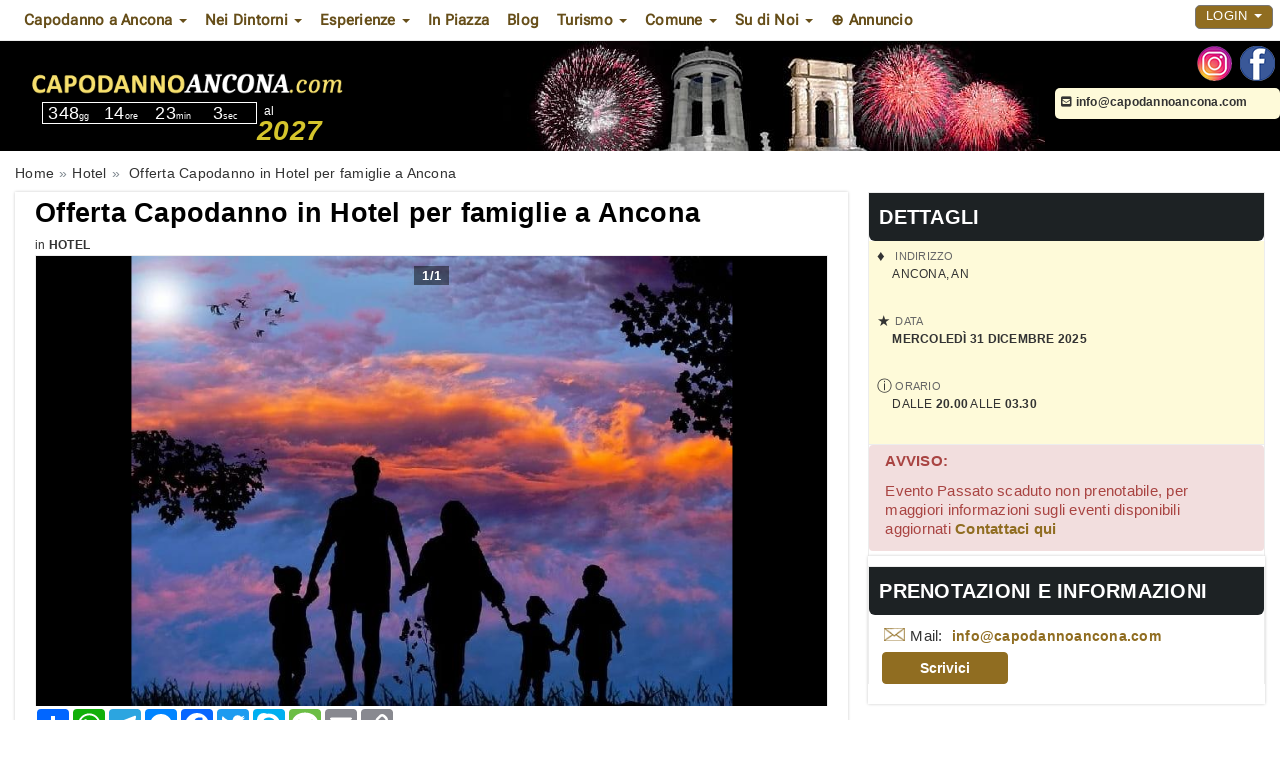

--- FILE ---
content_type: text/html; charset=UTF-8
request_url: https://www.capodannoancona.com/hotel/224136/pacchetto-capodanno-hotel-per-famiglie-ancona/
body_size: 15725
content:
<!DOCTYPE html>
<html lang="it">
<head>
<meta charset="UTF-8">
<meta http-equiv="X-UA-Compatible" content="IE=edge">
<meta name="viewport" content="width=device-width, initial-scale=1">
<link rel="icon" type="image/x-icon" href="https://www.capodannoancona.com/cmsportal/site_model/model/1-capodanno2.0/images/favicon.ico">
<title>Pacchetto Capodanno Hotel per famiglie Ancona 2027 | Capodannoancona.com</title>
<meta name="description" content="Offerta per Capodanno in Hotel per famiglie a Ancona 2027: Cenone + Hotel + Serata. Chiama il 349-9740804 Prenota il tuo Capodanno a Ancona in Hotel per famiglie" />
<meta name="keywords" content="" />
<meta name="robots" content="index,follow" />
<link rel="canonical" href="https://www.capodannoancona.com/hotel/224136/pacchetto-capodanno-hotel-per-famiglie-ancona/" />
<link rel="stylesheet" href="https://www.capodannoancona.com/cmsportal/common/cache/lib/bootstrap/css/bootstrap.min.css">
<link rel="preload" href="https://www.capodannoancona.com/cmsportal/site_model/model/1-capodanno2.0/css/site_model.css" as="style" onload="this.onload=null;this.rel='stylesheet'"/>
<link rel="preload" href="https://www.capodannoancona.com/cmsportal/site_model/model/1-capodanno2.0/css/custom.css" as="style" onload="this.onload=null;this.rel='stylesheet'" />
<link rel="preload" href="https://www.capodannoancona.com/cmsportal/page_model/model/Hotel content/1-ContentCapodanno2.0/css/page_model.css" as="style" onload="this.onload=null;this.rel='stylesheet'"/>


<script src="https://www.capodannoancona.com/cmsportal/common/cache/js/jquery-3.5.1.min.js"></script>
<script async src="https://www.capodannoancona.com/cmsportal/common/cache/js/fontawesome.js" crossorigin="anonymous"></script>
<link rel="preload" href="https://www.capodannoancona.com/cmsportal/common/cache/lib/slider/swiper/swiper-bundle.min.css" as="style" onload="this.onload=null;this.rel='stylesheet'"/>


<link rel="stylesheet" href="https://www.capodannoancona.com/cmsportal/common/cache/js/daterangepicker/daterangepicker.css" media="print" onload="this.media='all'" />
<link rel="stylesheet" href="https://www.capodannoancona.com/cmsportal/common/cache/js/jqueryui/jquery-ui.css" media="print" onload="this.media='all'"><script defer src="https://www.capodannoancona.com/cmsportal/common/cache/js/jqueryui/jquery-ui.js"></script><script defer src="https://www.capodannoancona.com/cmsportal/common/cache/js/jqueryui/touch-punch.min.js"></script>

<meta name="google-site-verification" content="X3k2lXZ4GoeWi1YpOGsBuFVcTssCSgp9-SBaK4cJ-LM" />
<!-- Global site tag (gtag.js) - Google Analytics -->
<script async src="https://www.googletagmanager.com/gtag/js?id=G-94VZDBF6MX"></script>
<script>
  window.dataLayer = window.dataLayer || [];
  function gtag(){dataLayer.push(arguments);}
  gtag('js', new Date());

  gtag('config', 'G-94VZDBF6MX');
</script>
</head>
  <body class="page_type_3 ">
	<header class="container bg_theme_header">
		<div class="top-nav bg_theme_second navsticky">
				<nav class="navbar navbar-default">
					<div class="container">
						<div class="navbar-header">
							 <button type="button" class="navbar-toggle collapsed" data-toggle="collapse" data-target="#navbar1" aria-expanded="false" aria-controls="navbar1" id="button-menu-mobile">
							   <span class="sr-only">Toggle navigation</span>
							   <span class="icon-bar"></span>
							   <span class="icon-bar"></span>
							   <span class="icon-bar"></span>
							 </button>
							
								
								 <!-- menu login non loggato visibile su mobile -->
								<div class="visible-xs pull-right ins-annuncio-mobile login-mobile">
									<div class="pull-left">
										
											
											
											<div class="pull-left icon-mail-mobile"><a style="padding: 15px;" href="mailto:info@capodannoancona.com?subject=RichiestaInfo" class="link-mail" title="Invia Email"></a></div>
										

										
									</div>
									<ul class="nav navbar-nav navbar-nav-login pull-left">
										<li class="dropdown">
											<a href="#" class="dropdown-toggle collapsed" data-toggle="collapse" data-target="#login-dp-mobile" aria-expanded="false" aria-controls="login-dp-mobile" id="button-login-mobile">Login <span class="caret"></span></a>
										</li>
									</ul>
								</div>
								<!-- fine menu login non loggato visibile su mobile -->
								
								
							
						</div>
						
							
							<!-- menu login non loggato visibile su mobile -->
							<ul id="login-dp-mobile" class="form-login collapse navbar-collapse">
								<li>
									<div class="row">
										<div class="col-md-12">
											<form class="form login-nav" method="post" action="/login" accept-charset="UTF-8">
												<div class="form-group">
													<label class="sr-only" for="Email">Email</label>
													<input type="email" class="form-control" id="Email" name="Email" placeholder="Email" required>
												</div>
												<div class="form-group">
													<label class="sr-only" for="Password">Password</label>
													<input type="password" class="form-control" id="Password" name="Password" placeholder="Password" required>
												</div>
												<div class="form-group">
													<button type="submit" class="btn btn-primary btn-block">Accedi</button>
												</div>
											</form>
											<div class="help-block">
												<a href="/recovery" title="Recupero Password" rel="nofollow">Hai dimenticato la Password?</a>
												<br>Sei nuovo? <a href="/register" class="red" title="registrazione" rel="nofollow"><b>REGISTRATI</b></a> per inserire un Annuncio
											</div>
										</div>
									</div>
								</li>
							</ul>
							<!-- fine menu login non loggato visibile su mobile -->
							
							
						
						<div id="navbar1" class="top-menu collapse navbar-collapse">
							
							<ul id="nav"><li class='dropdown menu_32454'><span class="li_child"  class="dropdown-toggle" data-toggle="dropdown" aria-haspopup="true" aria-expanded="false" aria-disabled="true" >Capodanno a Ancona <span class="caret"></span></span><ul class='dropdown-menu'><li class='menu_32408'><a href='/capodanno-ancona.html' title='Come passare il capodanno nelle Marche in Ancona e provincia'>Capodanno Ancona</a></li><li class='menu_38208'><a href='/hotel/' title='Hotel e alberghi Capodanno Ancona'>Hotel</a></li><li class='menu_38210'><a href='/discoteche/' title='Discoteche Capodanno Ancona'>Discoteche</a></li><li class='menu_38212'><a href='/ristoranti/' title='Ristoranti Capodanno Ancona'>Ristoranti</a></li><li class='menu_38214'><a href='/ville-e-castelli/' title='Ville e Castelli Capodanno Ancona'>Ville e Castelli</a></li><li class='menu_38216'><a href='/agriturismi/' title='Agriturismi Capodanno Ancona'>Agriturismi</a></li><li class='menu_38218'><a href='/case-e-appartamenti/' title='Case e Appartamenti Capodanno Ancona'>Case e Appartamenti</a></li><li class='menu_38220'><a href='/eventi/' title='Eventi Capodanno Ancona'>Eventi</a></li></ul></li><li class='dropdown menu_41080'><span class="li_child"  class="dropdown-toggle" data-toggle="dropdown" aria-haspopup="true" aria-expanded="false" aria-disabled="true" >Nei Dintorni <span class="caret"></span></span><ul class='dropdown-menu'><li class='menu_41226'><a href='/offerte/riviera-del-conero/' title='Capodanno sulla Riviera del Conero'>Capodanno sulla Riviera del Conero</a></li><li class='menu_41228'><a href='/offerte/loreto/' title='Capodanno a Loreto'>Capodanno a Loreto</a></li><li class='menu_41230'><a href='/offerte/jesi/' title='Capodanno a Jesi'>Capodanno a Jesi</a></li><li class='menu_41232'><a href='/offerte/senigallia/' title='Capodanno a Senigallia'>Capodanno a Senigallia</a></li><li class='menu_41234'><a href='/offerte/fabriano/' title='Capodanno a Fabriano'>Capodanno a Fabriano</a></li><li class='menu_41236'><a href='/offerte/grotte-di-frasassi/' title='Capodanno alle Grotte di frasassi'>Capodanno alle Grotte di frasassi</a></li></ul></li><li class='dropdown menu_39228'><span class="li_child"  class="dropdown-toggle" data-toggle="dropdown" aria-haspopup="true" aria-expanded="false" aria-disabled="true" >Esperienze <span class="caret"></span></span><ul class='dropdown-menu'><li class='menu_39230'><a href='/offerte/terme-spa-benessere/' title='Capodanno Ancona alle Terme o SPA '>Capodanno alle Terme o SPA</a></li><li class='menu_39234'><a href='/offerte/per-famiglie-con-bambini/' title='Capodanno Ancona per Famiglie'>Capodanno per Famiglie</a></li><li class='menu_39236'><a href='/offerte/musica-dj-set/' title='Capodanno Ancona con Musica Dj Set' rel='nofollow'>Capodanno con Musica Dj Set</a></li><li class='menu_39238'><a href='/offerte/musica-dal-vivo/' title='Capodanno Ancona con Musica dal Vivo' rel='nofollow'>Capodanno con Musica dal Vivo</a></li><li class='menu_39240'><a href='/offerte/cenone-serata-e-pernotto/' title='Cenone serata e pernotto Capodanno Ancona' rel='nofollow'>Cenone serata e pernotto</a></li><li class='menu_39242'><a href='/offerte/cenone-e-serata/' title='Cenone e serata Capodanno Ancona' rel='nofollow'>Cenone e serata</a></li><li class='menu_39232'><a href='/offerte/per-coppie/' title='Capodanno Ancona per Coppie'>Capodanno per Coppie</a></li></ul></li><li class='menu_32410'><a href='/capodanno-ancona-in-piazza-in-centro-storico.html' title='Capodanno in piazza in Ancona in centro'>In Piazza</a></li><li class='menu_40930'><a href='/blog/' title='Blog Capodanno Ancona' rel='follow'>Blog</a></li><li class='dropdown menu_32456'><span class="li_child"  class="dropdown-toggle" data-toggle="dropdown" aria-haspopup="true" aria-expanded="false" aria-disabled="true" >Turismo <span class="caret"></span></span><ul class='dropdown-menu'><li class='menu_32438'><a href='/ancona-turismo-cultura-mare.html' title='Ancona Turismo culturale e vacanze estive'>Ancona Turismo</a></li><li class='menu_32442'><a href='/teatro-delle-muse-ancona.html' title='Teatro delle Muse di Ancona'>Teatro delle Muse</a></li><li class='menu_32444'><a href='/lazzaretto-ancona-mole-vanvitelliana.html' title='La Mole Vanvitelliana di Ancona'>Mole Vanvitelliana</a></li><li class='menu_32448'><a href='/porto-di-ancona.html' title='Porto di Ancona traghetti crocere pesca'>Porto di Ancona</a></li><li class='menu_32450'><a href='/aeroporto-ancona-falconara-marittima.html' title='Aereoporto Ancona Falconara marittima arrivi partenze'>Aereoporto Ancona</a></li></ul></li><li class='dropdown menu_32460'><span class="li_child"  class="dropdown-toggle" data-toggle="dropdown" aria-haspopup="true" aria-expanded="false" aria-disabled="true" >Comune <span class="caret"></span></span><ul class='dropdown-menu'><li class='menu_32432'><a href='/provincia-di-ancona.html' title=''>Provincia di Ancona</a></li><li class='menu_32434'><a href='/storia-ancona.html' title='Storia Ancona Monumenti'>Storia Ancona</a></li><li class='menu_32436'><a href='/ancona-universita-politecnica-marche.html' title='Universita di Ancona Politecnica delle Marche'>Universit&agrave; Ancona</a></li><li class='menu_32430'><a href='/comune-di-ancona.html' title='Il comune di Ancona abitanti monumenti storia'>Comune Ancona</a></li></ul></li><li class='dropdown menu_40348'><span class="li_child"  class="dropdown-toggle" data-toggle="dropdown" aria-haspopup="true" aria-expanded="false" aria-disabled="true" >Su di Noi <span class="caret"></span></span><ul class='dropdown-menu'><li class='menu_40350'><a href='/chi-siamo.html' title='Chi Siamo'>Chi Siamo</a></li><li class='menu_41834'><a href='/partner' title='Diventa Partner'>Diventa Partner</a></li><li class='menu_40352'><a href='/faq.html' title='Domande Frequenti'>FAQ - Domande Frequenti</a></li></ul></li><li class='menu_40870'><a href='/register' title='Inserisci Annuncio con la tua Offerta di Capodanno' rel='nofollow'>&oplus; Annuncio</a></li></ul>
							
							<div class="visible-xs menu-social-mobile text-center m-t-10 m-b-10">
								 
									<a href="https://www.instagram.com/cenonecapodanno/" title="Seguici sulla pagina Instagram di capodannoancona.com" target="_blank"><img src="/cmsportal/common/cache/images/ig.png" alt="Seguici sulla pagina Instagram di capodannoancona.com" height="35" width="35" loading="lazy"></a>
								
								 
									<a href="https://www.facebook.com/cenonecapodanno" title="Seguici sulla pagina Facebook di capodannoancona.com" target="_blank"><img src="/cmsportal/common/cache/images/fb.png" alt="Seguici sulla pagina Facebook di capodannoancona.com" height="35" width="35" loading="lazy"></a>
								
							</div>
							
								
								<!-- menu login non loggato visibile su desktop -->
									<div class="hidden-xs pull-right navbar-right">
										<ul class="nav navbar-nav navbar-nav-login pull-left">
											<li class="dropdown">
												<a href="#" class="dropdown-toggle" data-toggle="dropdown">Login <span class="caret"></span></a>
												<ul id="login-dp" class="dropdown-menu">
													<li>
														<div class="row">
															<div class="col-md-12">
																<form class="form login-nav" method="post" action="/login" accept-charset="UTF-8">
																	<div class="form-group">
																		<label class="sr-only" for="Email">Email</label>
																		<input type="email" class="form-control" id="Email" name="Email" placeholder="Email" required>
																	</div>
																	<div class="form-group">
																		<label class="sr-only" for="Password">Password</label>
																		<input type="password" class="form-control" id="Password" name="Password" placeholder="Password" required>
																	</div>
																	<div class="form-group">
																		<button type="submit" class="btn btn-primary btn-block">Accedi</button>
																	</div>
																</form>
																<div class="help-block">
																	<a href="/recovery" title="Recupero Password" rel="nofollow">Hai dimenticato la Password?</a>
																	<br>Sei nuovo? <a href="/register" class="red" title="registrazione" rel="nofollow"><b>REGISTRATI</b></a> per inserire un Annuncio
																</div>
															</div>
															
														</div>
													</li>
												</ul>
											</li>
										</ul>
									</div>
								<!-- fine menu login non loggato visibile su desktop -->
								
								
							
						</div>
					</div>
				</nav>
		</div>
		<span class="caption-page">capodannoancona.com - cenoni, feste, discoteche, hotel, agriturismi, tutto su come passare il capodanno ad Ancona e provincia</span>
		<div class="header-content">
			<div class="logo">
				
				<a href="/" title="Home capodannoancona.com"><img loading="eager" src="/cmsportal/common/cache/images/logos/capodanno-ancona.png" alt="Home capodannoancona.com" class="img-responsive" height="351" width="92"></a>
				 
					<div id="countdown">
						<div id="defaultCountdown"></div>
						<span class="newyear">al 
						<span class="newyeartext"><b><i><script type="text/javascript">var austDay = new Date();var capodanno= austDay.getFullYear() + 1; document.write(capodanno);</script></i></b></span>
						</span>
					</div>
				
			</div>
			<div class="header-content-right">
				<div id="contact_dx">
					<div class="social hidden-xs">
						<ul>
						 
							<li><a href="https://www.instagram.com/cenonecapodanno/" title="Seguici sulla pagina Instagram di capodannoancona.com" target="_blank"><img src="/cmsportal/common/cache/images/ig.png" alt="Seguici sulla pagina Instagram di capodannoancona.com" height="35" width="35" loading="lazy"></a></li>
						
						 
							<li><a href="https://www.facebook.com/cenonecapodanno" title="Seguici sulla pagina Facebook di capodannoancona.com" target="_blank"><img src="/cmsportal/common/cache/images/fb.png" alt="Seguici sulla pagina Facebook di capodannoancona.com" height="35" width="35" loading="lazy"></a></li>
						
						<!--
						 
							<li><a href="/rss/articles/index.php" title="Abbonati al Feed Rss di capodannoancona.com" target="_blank"><img src="/cmsportal/common/cache/images/rss.png" alt="Segui Feed Rss"></a></li>
						
						-->
						</ul>
					</div>
					<div class="info hidden-xs">
						
							
							
							 <p><a href="mailto:info@capodannoancona.com?subject=RichiestaInfo" class="link-mail"><i class="fa-solid fa-square-envelope"></i> info@capodannoancona.com</a> </p>
						

						
					</div>
				</div>
			</div>

		</div>
		<div class="clear"></div>
	</header>
	<div class="container p-l-0 p-r-0 bg_theme_first">
		
		<main id="info-home" class="row">   
			
				<div class="col-md-12 hidden-xs breadcrumb-content">
					
					<ol class="breadcrumb" itemscope itemtype="http://schema.org/BreadcrumbList"><li class="breadcrumb-item" itemprop="itemListElement" itemscope itemtype="http://schema.org/ListItem"><a href='/' itemprop="item"><span itemprop="name">Home</span></a><meta itemprop="position" content="1" /></li><li class="breadcrumb-item" itemprop="itemListElement" itemscope
      itemtype="http://schema.org/ListItem"><a itemprop="item" href='/hotel/' title='Capodanno a Ancona Hotel'><span itemprop="name">Hotel</span></a><meta itemprop="position" content="2" /></li><li class="breadcrumb-item" itemprop="itemListElement" itemscope itemtype="http://schema.org/ListItem"> <a href="https://www.capodannoancona.com/hotel/224136/pacchetto-capodanno-hotel-per-famiglie-ancona/" itemprop="item"><span itemprop="name">Offerta Capodanno in Hotel per famiglie a Ancona</span></a><meta itemprop="position" content="3" /></li></ol>
				</div>
			
			
				<div class="col-md-12 box-content-container">
	<article class="page-listing" itemscope itemtype="http://schema.org/Event">
	<div class="row m-l-0 m-r-0">
		<div class="left-cloumn col-md-8">
			<div class="box-container padB0">
					<h1 class="page-title" itemprop="name"><a itemprop="url" href="https://www.capodannoancona.com/hotel/224136/pacchetto-capodanno-hotel-per-famiglie-ancona/" title="Permanent Link a Offerta Capodanno in Hotel per famiglie a Ancona">Offerta Capodanno in Hotel per famiglie a Ancona</a></h1>
					
					
					<span class="category">in <a href="https://www.capodannoancona.com/hotel/" title="Visualizza tutti gli articoli in Hotel">Hotel</a></span>
					
					
					<div class="clear"></div>
					
					<div class="clear"></div>


					<!-- nuovo codice -->
						<div class="box-content m-t-0 m-b-0">
							<div class="row m-l-0 m-r-0">
								<div class="col-md-12 p-l-0 p-r-0">	
									
										<div class="box-counter-photo">
											<div class="box-counter-photo-container">
											<span class="count-photo-current">1</span>/<span class="count-photo-total">1</span>
											</div>
										</div>
										<div class="swiper mySwiper2">
											<div class="swiper-wrapper">
											
												<div class="swiper-slide" data-slide="1" itemprop="image" itemscope itemtype="https://schema.org/ImageObject">
													<a href="#ModalPhotoAlbum" data-target="#ModalPhotoAlbum" data-toggle="modal" class="img_link_photo_album" data-slide="1" ><img itemprop="url" src="https://www.capodannoancona.com/cmsportal/common/cache/content_manager/images/224136/large/pacchetto-capodanno-hotel-per-famiglie-ancona.jpg.jpeg" class="img-fluid main-image" title="" alt=""></a>
													
												</div>
											
											
											</div>
											
										</div>
										
									
								</div>
							</div>
						</div>	
						<!-- fine nuovo codice -->




<div class="addthis_inline_share_toolbox">
<!-- AddToAny BEGIN -->
<div class="a2a_kit a2a_kit_size_32 a2a_default_style">
<a class="a2a_dd" href="https://www.addtoany.com/share"></a>
<a class="a2a_button_whatsapp"></a>
<a class="a2a_button_telegram"></a>
<a class="a2a_button_facebook_messenger"></a>
<a class="a2a_button_facebook"></a>
<a class="a2a_button_twitter"></a>
<a class="a2a_button_skype"></a>
<a class="a2a_button_sms"></a>
<a class="a2a_button_email"></a>
<a class="a2a_button_copy_link"></a>
</div>
<script>
var a2a_config = a2a_config || {};
a2a_config.locale = "it";
a2a_config.num_services = 12;
</script>
<script async src="https://static.addtoany.com/menu/page.js"></script>
<!-- AddToAny END --></div>

			</div>
		</div>
		<div class="right-cloumn col-md-4 col-xs-12 hidden-xs hidden-sm info">
			
				<div class="box-content m-b-0">
					<h3>DETTAGLI</h3>
					<ul class="lista-specifiche">
						
							<li class="specific address">
								<span class="label">Indirizzo</span>
								<div>
									<div>
										<div>
											<div class="value">
											<span>Ancona</span>, 
											
											
											<span>AN</span>

											
											</div>
										</div>
									</div>
								</div>
							</li>
						
						
						<li class="specific date">
							<span class="label">Data</span> <span class="value bold">mercoledì 31 dicembre 2025 </span>
						</li>
						
						
						<li class="specific time">
							<span class="label">Orario</span> 
							<span class="value">dalle <b>20.00</b> alle <b>03.30</b></span></li>
						
						
					</ul>
				</div>
			

			
				<div class="box-content m-t-0 m-b-0" id="expire-message">
					<div class="alert alert-danger"><h4>AVVISO:</h4><p><p>Evento Passato scaduto non prenotabile, per maggiori informazioni sugli eventi disponibili aggiornati <a href="mailto:info@capodannoancona.com?subject=OfferteAggiornate">Contattaci qui</a></p></p></div>
				</div>
			


			<div class="box-container p-l-0 p-r-0">
				
					<div class="box-content box-contatti m-t-10">
						<h3>PRENOTAZIONI E INFORMAZIONI</h3>
						<div class="box-content-wrapper">
							
							
								<div class="scrivi"><span class="icon"></span><span class="label">Mail: </span> <span class="value"><a title="Invia Email" href="mailto:info@capodannoancona.com?subject=Annuncio Offerta Capodanno in Hotel per famiglie a Ancona 224136 - capodannoancona.com" class="link-mail">info@capodannoancona.com</a></span></div>
							
							
							
								<div class="scrivici">
									<button type="button" class="btn btn-danger bg_theme_button btn-scrivici" data-toggle="modal" id-content="224136" data-target="#modalScrivici">Scrivici</button>
								</div>
							
							
						</div>
					</div>
				
			</div>

		</div>
	</div>
	<div class="row m-l-0 m-r-0">
		<div class="left-cloumn col-md-8">
			
			
				<div class="box-content m-t-0 m-b-0 hidden-lg hidden-md" id="expire-message">
					<div class="alert alert-danger"><h4>AVVISO:</h4><p><p>Evento Passato scaduto non prenotabile, per maggiori informazioni sugli eventi disponibili aggiornati <a href="mailto:info@capodannoancona.com?subject=OfferteAggiornate">Contattaci qui</a></p></p></div>
				</div>
			
			
				<div class="box-content m-t-0 m-b-0">
					<h3>DETTAGLI</h3>
					<ul class="lista-specifiche">
						
						<li class="specific address">
							<span class="label">Indirizzo</span>
							<div itemprop="location" itemscope itemtype="http://schema.org/Place">
								<div itemprop="name">
									<div itemprop="address" itemscope itemtype="http://schema.org/PostalAddress">
										<div class="value">
										<span itemprop="addressLocality">Ancona</span>, 
										
										
										<span itemprop="addressRegion">AN</span>

										
										</div>
									</div>
								</div>
							</div>
						</li>
						
						
						<li class="specific date">
							<meta itemprop="startDate" content="2025-12-31T20:00:00+01:00">
							<meta itemprop="endDate" content="2026-01-01T03:30:00+01:00">
							<span class="label">Data</span> <span class="value bold">mercoledì 31 dicembre 2025 </span>
						</li>
						
						
						<li class="specific time">
							<span class="label">Orario</span> 
							<span class="value">dalle <b>20.00</b> alle <b>03.30</b></span></li>
						
						
						<li class="specific type"><span class="label">Tipologia</span> <span class="value"><span>Cenone Serata e Pernotto</spa</span></li>
						<li class="specific music"><span class="label">Musica</span> <span class="value"><span>Dj set</span><span>Commerciale</span><span>Musica Revival</span><span>Musica dal Vivo</spa</span></li>
						<li class="specific target"><span class="label">Target</span> <span class="value"><span>Per Famiglie</span><span>Per Gruppi</spa</span></li>
						<li class="specific service"><span class="label">Servizi</span> <span class="value"><span>Animazione Bambini</spa</span></li>
						
						<li class="specific menu"><a href="#menu" class="anchor menu-link">Leggi Men&ugrave;</a></li>
					</ul>
				</div>
			
			
			

			
				<div class="box-content box-contatti m-t-10">
					<h3>PRENOTAZIONI E INFORMAZIONI</h3>
					<div class="box-content-wrapper">
						
						
							<div class="scrivi"><span class="icon"></span><span class="label">Mail: </span> <span class="value"><a title="Invia Email" href="mailto:info@capodannoancona.com?subject=Annuncio Offerta Capodanno in Hotel per famiglie a Ancona 224136 - capodannoancona.com" class="link-mail">info@capodannoancona.com</a></span></div>
						
						
						
								<button type="button" class="btn btn-danger bg_theme_button btn-scrivici" data-toggle="modal" id-content="224136" data-target="#modalScrivici">Scrivici</button>
						
					</div>
				</div>
			

			
			<div class="box-content col-md-12"><script async src="//pagead2.googlesyndication.com/pagead/js/adsbygoogle.js"></script>
<!-- Eventi_Rectangle -->
<ins class="adsbygoogle"
     style="display:inline-block;width:100%;height:280px"
     data-ad-client="ca-pub-6318808103372545"
     data-ad-slot="6698943090"></ins>
<script>
(adsbygoogle = window.adsbygoogle || []).push({});
</script></div>
			<div class="box-content col-md-12"></div>
			
			
			<div class="box-content" itemprop="description">
				<h3>MODALITA' PARTECIPAZIONE</h3> <div class="box-content-wrapper"><p><p><strong>OFFERTA PACCHETTO PER FAMIGLIE HOTEL + CENONE + SERATA</strong></p>
<p>Capodanno in Hotel a Ancona <strong>2 o 3 notti</strong> a scelta con cenone del 31/12.</p>
<p>Offerta valida per famiglie.</p>
<p>Dove andare a capodanno con bambini a Ancona?</p>
<p>Il Capodanno &egrave; uno degli eventi pi&ugrave; voluti e forse anche uno dei pi&ugrave; complicati per le famiglie, che devono trovare una soluzione per conciliare i desideri di tutti i familiari, dei ragazzi cos&igrave; come dei figli pi&ugrave; piccoli.</p>
<p>Il <strong>veglione si svolge all'interno della stessa struttura ricettiva dove si pernotta</strong>, per evitare faticosi spostamenti notturni con tutta la famiglia al seguito.</p>
<p>Se siete in famiglia e ricercate <strong>un'offerta a Ancona</strong>, per svagarvi con i bambini, ecco un pacchetto intrigante per vivere un <strong>Capodanno esemplare in famiglia</strong>,con un veglione formato famiglia che include <strong>animazione dedicata per i bambini</strong>, con una soluzione volutamente studiata per chi viaggia con i pi&ugrave; piccoli.</p>
<p><u>Offerta Capodanno 2 o 3 Notti Capodanno Ancona:</u></p>
<ul>
<li><strong>Mezza pensione</strong> inclusa tutti i giorni (a scelta due primi, due secondi, contorno frutta bevande comprese);</li>
<li><strong>Animazione per bambini</strong> con Miniclub per bambini da 4 a 12 anni con babysitting;</li>
<li><strong>Late Checkout</strong> fino le ore 13:00 per il giorno 01/01</li>
<li>Estrazione <strong>lotteria di Premi;</strong></li>
<li>Colazioni a Buffet comprese (colazione mediterranea);</li>
<li><strong>Pernottamento</strong> in camera doppia/matrimoniale standard;</li>
<li><strong>Cenone di Capodanno</strong> con Intrattenimento musicale <strong>Live &amp; Dj Set dopo mezzanotte</strong>;</li>
<li>1 Bottiglia di spumante in camera;</li>
<li>1 gennaio <strong>brunch di Capodanno</strong> fino alle ore 16:00</li>
<li>Fuochi di mezzanotte;</li>
<li><strong>Dolcetti augurali</strong> in camera;</li>
<li>Speciale <strong>menu bambini con animazione e giochi;</strong></li>
</ul>
<p><strong>3 Notti</strong></p>
<p><strong>2 Notti</strong></p>
<p><strong>SUPPLEMENTI</strong></p>
<ul>
<li><strong>Notti Extra</strong> per chi volesse prolungare il soggiorno;</li>
<li><strong>Camera Singola</strong>;</li>
</ul>
<p><strong>RIDUZIONI BAMBINI</strong></p>
<ul>
<li>Bambini fino 3 anni gratis;</li>
<li>Bambini da 3 a 12 anni Ridotto 50%;</li>
<li>Bambini maggiori di 12 anni Ridotto 30%;</li>
</ul></p></div>
			</div>
			
			
			<div class="box-content"><h3>DESCRIZIONE</h3> <div class="box-content-wrapper"><p><p><strong>L'hotel 4 stelle a Ancona</strong> dispone di 51 camere singole, doppie, triple o familiari, le camere standard hanno ritocchi classiche, mentre le camere confort hanno un aspetto pi&ugrave; contemporaneo.</p>
<p>La struttura alberghiera &egrave; dotata di servizio <strong>bar e ristorante</strong>, con le sala colazioni e sala ristorazione. Inoltre la struttura a Ancona, fornisce un servizio di <strong>reception</strong> sempre attivo 24 ore su 24, 7 giorni su 7.</p>
<p>La posizione dell'hotel permette di arrivare facilmente le attrazioni del centro cittadino e la stazione. Tutte le camere sono climatizzate, presentano un design elegante e sono munite di TV satellitare e connessione Wi-Fi.</p>
<p>Sono proposte <strong>varie tipologie di camere</strong> che possono ospitare da due fino ad un massimo di 5 persone.</p>
<p>Il <strong>ristorante dell'hotel</strong> a Ancona si trova sempre all'interno della stessa ubicazione: potrete mangiare pietanze cotte con i prodotti locali, il tutto accompagnato da rinomati vini della cantina.</p>
<p>&Egrave; disponibile il servizio in camera.</p>
<p>&nbsp;</p>
<p><strong><u>Servizi inclusi:</u></strong></p>
<ul>
<li>Connessione internet <strong>WI-FI gratuita</strong> in camera e nelle aree comuni;</li>
<li>Camere <strong>insonorizzate</strong>;</li>
<li>Men&ugrave; per allergie e <strong>intolleranze</strong> disponibili;</li>
<li>Ampio <strong>parcheggio privato</strong> per posti auto su richiesta in base alla disponibilit&agrave; (fino ad esaurimento posti);</li>
<li>Per i bambini sono disponibili le <strong>culle o lettini aggiunti</strong>;</li>
<li><strong>Bike sharing</strong>, biciclette disponibili a noleggio per vedere la citt&agrave;;</li>
<li><strong>Animali domestici</strong> di piccola taglia ammessi su richiesta con supplemento di prezzo;</li>
<li>Ingresso incluso centro <strong>Fitness</strong>;</li>
</ul>
<p><u>Per tutte le camere i servizi compresi sono:</u></p>
<ul>
<li><strong>Bagno privato</strong> con doccia;</li>
<li><strong>Biancheria</strong> da bagno, biancheria da letto;</li>
<li>Linea telefonica diretta e completa;</li>
<li><strong>Climatizzatore</strong> e riscaldamento autonomi;</li>
<li>Minifrigo;</li>
<li>Cassaforte;</li>
<li>TV satellitare a schermo piatto;</li>
<li>Asciugacapelli;</li>
<li>Alcune camere munite di balcone e <strong>terrazza panoramica</strong>;</li>
</ul>
<p><u>Modalita' di pagamento:</u></p>
<p>Acconto anticipato pari al 30% del totale, da versare mezzo bonifico bancario al momento della prenotazione.</p></p></div></div>
			
			
			<div class="box-content"><a name="menu" id="menu" class="anchor-link"></a><h3>MENU CENONE CAPODANNO</h3> <div class="box-content-wrapper"><p><p style="text-align: center;">Cocktail Aperitivo <br>****<br><strong>Antipasti</strong><br>Antipasti misti di terra e mare<br><br>****<br><strong>Primi</strong><br>Bis di primi Pasta corta e gnocchi (a piacimento a base di pesce o carne)<br><br>****<br><strong>Secondi</strong><br>Secondo a piacimento a base di pesce o carne<br><br>****<br><strong>Contorno:</strong><br>Insalata e verdura fresca<br><br>****<br><strong>Frutta e Dessert:</strong><br>Dolce e frutti freschi di stagione<br>Panettone e Pandoro artigiano con crema<br>Brindisi del nuovo anno di Mezzanotte con Flute di Spumante<br><br>****<br><strong>Dopo la mezzanotte:</strong><br>Rituale Cotechino e Lenticchie<br><br>****<br><strong>Bevande:</strong><br>Acqua minerale, selezione di Vino rosso e bianco Cantine locali, Caff&egrave;<br><br>****<br>Fuochi di mezzanotte, scambio degli auguri, bomboloni e cioccolata calda<br>Disponibili Men&ugrave; specifici ridotti per bambini</p></p></div></div>
			
			
			<div class="box-content"><h3>FAQ DOMANDE FREQUANTI</h3> <div class="box-content-wrapper"><p><ul>
<li>Il cenone sar&agrave; servito nel ristorante interno all'hotel;</li>
<li>Modalit&agrave; pagamento: per confermare la prenotazione sar&agrave; richiesto il pagamento di un caparra al momento della conferma della prenotazione, tramite le seguenti modalit&agrave;: Bonifico bancario, PostaPay, PayPal;</li>
<li>L'orario del check-in &egrave; previsto dalle ore 16:00 del giorno di arrivo;</li>
<li>Modalit&agrave; Cancellazione: Sar&agrave; consentito cancellare in modo gratuito la prenotazione fino alle ore 14 del 16/12;</li>
<li>Le tariffe si intendono per persona, in room doppia o matrimoniale;</li>
<li>Non sono inclusi gli extra aggiuntivi, e tutto quello non espressamente indicato nell'offerta;</li>
</ul></p></div></div>
			
					
	
		<div class="clear"></div>
		

				<div class="box-content"><a name="cform" id="cform" class="anchor-link"></a>
	<h3>CONTATTACI</h3>
	<div class="box-content-wrapper bg-cform">
		<form id="contact-form" class="form-pernotto" method="POST" action="/cmsportal/common/cache/lib/email/contact-form.php" role="form">
			<div class="form-group">
				<label for="Nome"></label> <input type="text" class="form-control" name="Nome" id="Nome" placeholder="Nome e Cognome *" required>
			</div>
			<div class="form-group">
				<label for="Email"></label> <input type="email" class="form-control" name="Email" id="Email" placeholder="Email *" required>
			</div>
			<div class="form-group">
				<label for="Telefono"> </label> <input type="tel" class="form-control" name="Telefono" id="Telefono *" placeholder="Telefono *" required>
			</div>
			<div class="form-group row p-l-0 p-r-0">
				<div class="col-md-6">
					<label for="DateRange"></label> <input type="text" class="form-control" name="DateRange" id="DateRange" placeholder="Check-in -- Check-out *" value="" required inputmode='none' onkeydown="return false;" />
				</div>
				<div class="col-md-6 GuestCol">
					<label for="Guests"></label>
					<div class="GuestsField">
						<span class"guest_adults"><span class="val_adults">0</span> <span class="lab_adults">adulti</span>,</span>
						<span class"guest_childs"><span class="val_childs">0</span> <span class="lab_childs">bambini</span>,</span>
						<span class"guest_newborns"><span class="val_newborns">0</span> <span class="lab_newborns">neonati</span>,</span>
						<span class"guest_rooms"><span class="val_rooms">1</span> <span class="lab_rooms">camere</span></span>
						<span class"guest_pets"><span class="val_pets"></span></span>
						<input type="text" name="occupancy_check" id="occupancy_check" required value="">*
					</div>
					<div class="Occupancy">
						<div class="field adults">
							<div class="label"><span class="name">Adulti</span><span class="note"></span></div>
							<div class="input">
								<button class="min button" disabled>-</button><input type="text" name="qty_adults" class="qty" id="qty_adults" maxlength="2" required inputmode='none' onkeydown="return false;" readonly value="0" /><button class="plus button">+</button>
							</div>
						</div>
						<div class="field childs">
							<div class="label"><span class="name">Bambini</span><span class="note"> (Da 3 a 12 anni)</span></div>
							<div class="input">
								<button class="min button" disabled>-</button><input type="text" name="qty_childs" class="qty" id="qty_childs" maxlength="2" required inputmode='none' onkeydown="return false;" readonly value="0" /><button class="plus button">+</button>
							</div>
						</div>
						<div class="field newborns">
							<div class="label"><span class="name">Neonati</span><span class="note"> (Da 0 a 3 anni)</span></div>
							<div class="input">
								<button class="min button" disabled>-</button><input type="text" name="qty_newborns" class="qty" id="qty_newborns" maxlength="2" required inputmode='none' onkeydown="return false;" readonly value="0" /><button class="plus button">+</button>
							</div>
						</div>
						<div class="field rooms">
							<div class="label"><span class="name">Camere</span></div>
							<div class="input">
								<button class="min button" disabled>-</button><input type="text" name="qty_rooms" class="qty" id="qty_rooms" maxlength="2" required inputmode='none' onkeydown="return false;" readonly value="1" /><button class="plus button">+</button>
							</div>
						</div>
						<div class="field pets">
							<div class="label"><span class="name">Animali domestici</span></div>
							<div class="input">
								<label class="switch"><input type="checkbox" name="pets_check" id="pets_check" ><div class="slider round" id="slider_pets"></div></label>
							</div>
						</div>
						<div class="field ok text-center">
							<input type="button" value="Ok" class="btn-ok" />
						</div>
					</div>
				</div>
			</div>
			<div class="form-group">
				<label for="Messaggio"></label> <textarea class="form-control" id="Messaggio" name="Messaggio" rows="4" placeholder="Messaggio/Richiesta"></textarea>
			</div>
			<div class="checkbox">
				<label><input type="checkbox" required name="Privacy" id="Privacy" value="1"> Accetto la <a href="/privacy" target="_blank" rel="nofollow">Privacy Policy</a> sul trattamento dei dati personali</label>
			</div>
			<div class="checkbox">
				<label><input type="checkbox" name="Newsletter" id="Newsletter" value="1"> Accetto di ricevere Newsletter e offerte di marketing</label>
			</div>
			<div class="form-group">
				<div class="text-left col-sm-12 label-captcha"><b>Inserisci i numeri che vedi</b> <span>(controllo antispam)</span>:</div>
			</div>
			<div class="form-group">
				<div class="text-left col-sm-12 m-t-10">
					<span class="captcha">1853</span> 
					<input class="captcha-input" type='text' name='captcha' id='captcha' value="" size="10" required>
				</div>
			</div>
			<div class="form-group">
			<input type='submit' value='INVIA RICHIESTA' name='Invia_Richiesta' id='Invia_Richiesta' class="m-t-20 btn btn-primary btn-block">
			</div>
			<input type="hidden" name="P_Content" value="224136">
			<input type="hidden" name="EmailContactForm" value="">
			<input type="hidden" name="SubjectContactForm" value="">
			<input type="hidden" name="CurrentPage" value="https://www.capodannoancona.com/hotel/224136/pacchetto-capodanno-hotel-per-famiglie-ancona/">
			<input type="hidden" name="GeoMail" value="Ancona">
		</form>
		<div id="result"></div>
	</div>
</div>
<script>
  $(document).ready(function(){
	
	$(document).mouseup(function(e) {
		if (e.target.className != 'Occupancy' && !$('.form-pernotto .Occupancy').find(e.target).length) {
			$(".form-pernotto .Occupancy").hide();
		}
		$('.form-pernotto .GuestsField').click(function() {
		  $('.form-pernotto .Occupancy').toggle(0);
		});
	});

	$(function(){
		  var qty_adults = '#contact-form #qty_adults';
		  var qty_childs = '#contact-form #qty_childs';
		  var qty_newborns = '#contact-form #qty_newborns';
		  var qty_rooms = '#contact-form #qty_rooms';
		  var val_adults = '#contact-form .val_adults';
		  var val_childs = '#contact-form .val_childs';
		  var val_newborns = '#contact-form .val_newborns';
		  var val_rooms = '#contact-form .val_rooms';
		  var val_pets = '#contact-form .val_pets';
		  var lab_adults = '#contact-form .lab_adults';
		  var lab_childs = '#contact-form .lab_childs';
		  var lab_newborns = '#contact-form .lab_newborns';
		  var lab_rooms = '#contact-form .lab_rooms';

		  var max_adults=30;
		  var max_childs=10;
		  var max_newborns=10;
		  var max_rooms=30;
		  
		  //Set default value to n (n = 1)
		  $(qty_adults).val(0);
		  $(qty_childs).val(0);
		  $(qty_newborns).val(0);
		  $(qty_rooms).val(1);

		  cur_adults=$(qty_adults).val();
		  cur_childs=$(qty_childs).val();
		  cur_newborns=$(qty_newborns).val();
		  cur_rooms=$(qty_rooms).val();

		  //On click add 1 to n
		  $('#contact-form .adults .plus').on('click', function(e){
			e.preventDefault();
			if(cur_adults<max_adults){
				++cur_adults;
				$(qty_adults).val(cur_adults);
				$(val_adults).html(cur_adults);
				if(cur_adults==1){
					$(lab_adults).html("<b>adulto</b>");
					$("#contact-form #occupancy_check").val("1");
				}else if(cur_adults>1){
					$(lab_adults).html("<b>adulti</b>");
				}
				$('#contact-form .adults .min').prop("disabled", false);
			}
		  });
		  $('#contact-form .childs .plus').on('click', function(e){
			e.preventDefault();
			if(cur_childs<max_childs){
				++cur_childs;
				$(qty_childs).val(cur_childs);
				$(val_childs).html(cur_childs);
				if(cur_childs==1){
					$(lab_childs).html("<b>bambino</b>");
				}else if(cur_childs>1){
					$(lab_childs).html("<b>bambini</b>");
				}
				$('#contact-form .childs .min').prop("disabled", false);
			}
		  });
		  $('#contact-form .newborns .plus').on('click', function(e){
			e.preventDefault();
			if(cur_newborns<max_newborns){
				++cur_newborns;
				$(qty_newborns).val(cur_newborns);
				$(val_newborns).html(cur_newborns);
				if(cur_newborns==1){
					$(lab_newborns).html("<b>neonato</b>");
				}else if(cur_newborns>1){
					$(lab_newborns).html("<b>neonati</b>");
				}
				$('#contact-form .newborns .min').prop("disabled", false);
			}
		  });
		  $('#contact-form .rooms .plus').on('click', function(e){
			e.preventDefault();
			if(cur_rooms<max_rooms){
				++cur_rooms;
				$(qty_rooms).val(cur_rooms);
				$(val_rooms).html(cur_rooms);
				if(cur_rooms==1){
					$("#contact-form #occupancy_check").val("1");
					$(lab_rooms).html("<b>camera</b>");
				}else if(cur_rooms>1){
					$(lab_rooms).html("<b>camere</b>");
				}
				$('#contact-form .rooms .min').prop("disabled", false);
			}
		  });

			//On click remove 1 to n
		  $('#contact-form .adults .min').on('click', function(e){
			e.preventDefault();
			if (cur_adults >= 1) {
				--cur_adults
				$(qty_adults).val(cur_adults);
				$(val_adults).html(cur_adults);
				if(cur_adults==1){
					$(lab_adults).html("<b>adulto</b>");
				}else if(cur_adults>1){
					$(lab_adults).html("<b>adulti</b>");
				}else if(cur_adults==0){
					$(lab_adults).html("adulti");
					$("#contact-form #occupancy_check").val("");
					$('#contact-form .adults .min').prop("disabled", true);
				}
			}
		  });
		  $('#contact-form .childs .min').on('click', function(e){
			e.preventDefault();
			if (cur_childs >= 1) {
				--cur_childs
				$(qty_childs).val(cur_childs);
				$(val_childs).html(cur_childs);
				if(cur_childs==1){
					$(lab_childs).html("<b>bambino</b>");
				}else if(cur_childs>1){
					$(lab_childs).html("<b>bambini</b>");
				}else if(cur_childs==0){
					$(lab_childs).html("bambini");
					$('#contact-form .childs .min').prop("disabled", true);
				}
			} 
		  });
		  $('#contact-form .newborns .min').on('click', function(e){
			e.preventDefault();
			if (cur_newborns >= 1) {
				--cur_newborns
				$(qty_newborns).val(cur_newborns);
				$(val_newborns).html(cur_newborns);
				if(cur_newborns==1){
					$(lab_newborns).html("<b>neonato</b>");
				}else if(cur_newborns>1){
					$(lab_newborns).html("<b>neonati</b>");
				}else if(cur_newborns==0){
					$(lab_newborns).html("neonati");
					$('#contact-form .newborns .min').prop("disabled", true);
				}
			}
		  });
		  $('#contact-form .rooms .min').on('click', function(e){
			e.preventDefault();
			if (cur_rooms > 1) {
				--cur_rooms
				$(qty_rooms).val(cur_rooms);
				$(val_rooms).html(cur_rooms);
				if(cur_rooms==1){
					$(lab_rooms).html("<b>camera</b>");
					$('#contact-form .rooms .min').prop("disabled", true);
				}else if(cur_rooms>1){
					$(lab_rooms).html("<b>camere</b>");
				}else if(cur_rooms==0){
					$(lab_rooms).html("camere");
					$("#contact-form #occupancy_check").val("");
				}
			}
		  });

		$('#contact-form #slider_pets').on('click',function(e) {
		e.preventDefault();
		  $('#contact-form input[id^=pets_check]').each(function() {
				if( $(this).is(':checked') ) {
					$(this).attr("checked", false);
					$(val_pets).html("");
				}else if(!$(this).is(':checked')){
					$(this).attr("checked", true);
					$(val_pets).html("<b>, con animali</b>");
				}
		  });
		});
	});

$('#contact-form.form-pernotto #DateRange').daterangepicker({
	"autoUpdateInput": false,
	"startDate": "25/12/2026",
	"endDate": "",
    "locale": {
        "format": "DD/MM/YYYY",
        "separator": " - ",
        "applyLabel": "Applica",
        "cancelLabel": "Cancella",
        "fromLabel": "Da",
        "toLabel": "A",
        "customRangeLabel": "Custom",
        "weekLabel": "W",
        "daysOfWeek": [
            "Dom","Lun","Mar","Mer","Gio","Ven","Sab"
        ],
        "monthNames": [
            "Gennaio","Febbraio","Marzo","Aprile","Maggio","Giugno","Luglio","Agosto","Settembre","Ottobre","Novembre","Dicembre"
        ],
        "firstDay": 1
    },
    "minDate": "25/12/2026",
    "maxDate": "06/01/2027",
    "opens": "center",
	"autoApply": true,
}, function(start, end, label) {
  console.log('Nuovo periodo selezionato ' + start.format('YYYY-MM-DD') + ' a ' + end.format('YYYY-MM-DD') + ' (predefined range: ' + label + ')');
});

	$('#contact-form.form-pernotto input[name="DateRange"]').on('apply.daterangepicker', function(ev, picker) {
		$(this).val(picker.startDate.format('DD/MM/YYYY') + ' - ' + picker.endDate.format('DD/MM/YYYY'));
	});

	$('#contact-form.form-pernotto input[name="DateRange"]').on('cancel.daterangepicker', function(ev, picker) {
		$(this).val('');
	});

	$("#contact-form").on('submit',function(e) {
		$("#Invia_Richiesta").prop("disabled",true);
	});

	$("#contact-form").on('click', function(e){
	  $(".box-contact-stycky").css("display", "none").fadeOut();
	});
});
</script>

				
					<div class="box-content col-md-12"><script async src="//pagead2.googlesyndication.com/pagead/js/adsbygoogle.js"></script>
<!-- Eventi_Rectangle -->
<ins class="adsbygoogle"
     style="display:inline-block;width:100%;height:280px"
     data-ad-client="ca-pub-6318808103372545"
     data-ad-slot="6698943090"></ins>
<script>
(adsbygoogle = window.adsbygoogle || []).push({});
</script></div>
					<div class="box-content col-md-12"></div>
				

			</div>
			<div class="right-cloumn col-md-4 col-xs-12">
				<div class="hidden-xs hidden-sm">
					
						<div class="box-content col-md-12"><script async src="//pagead2.googlesyndication.com/pagead/js/adsbygoogle.js"></script>
<!-- Eventi_Rectangle -->
<ins class="adsbygoogle"
     style="display:inline-block;width:100%;height:280px"
     data-ad-client="ca-pub-6318808103372545"
     data-ad-slot="6698943090"></ins>
<script>
(adsbygoogle = window.adsbygoogle || []).push({});
</script></div>
						<div class="box-content col-md-12"></div>
					
				</div>
			</div>
		</div>
	</article>


	<div class="row m-l-0 m-r-0">
	
		<section id="related" class="col-md-12">
			<div class="row head-section bg_theme_section_title m-l-0 m-r-0">
				<div class="head-title col-md-12 col-sm-12 col-xs-12"><h3>Altri dei migliori Hotel a Ancona e dintorni</h3></div>
			</div>
			
				
					<div class="visual1 bg_theme_second col-md-12 col-sm-12 col-xs-12">
	<div class="visual1-wrapper">
		<div class="thumbsection">
			<a href="https://www.capodannoancona.com/hotel/224424/pacchetto-capodanno-hotel-per-coppie-ancona/" title="Clicca link a Offerta Capodanno in Hotel per coppie a Ancona"><img src="https://www.capodannoancona.com/cmsportal/common/cache/content_manager/images/224424/large/pacchetto-capodanno-hotel-per-coppie-ancona.jpg.jpeg" alt="" title="" loading="lazy"></a>
		</div>
		<div class="content_info">
			<h2><a href="https://www.capodannoancona.com/hotel/224424/pacchetto-capodanno-hotel-per-coppie-ancona/" title="Clicca link a Offerta Capodanno in Hotel per coppie a Ancona">Offerta Capodanno in Hotel per coppie a Ancona</a></h2>
			<div class="visual1-category">(Cenone Serata e Pernotto)</div>
			<div class="visual1-datelocation col-md-12 col-sm-12 col-xs-12 p-l-0">
				<div class="visual1-date">Mer 31 Dic</div>
				<div class="visual1-location">
		<span>Ancona</span>,  <span>AN</span>
</div>
			</div>
			<div class="visual1-description" ><p>L'hotel 4 stelle a Ancona dispone di 49 camere singole, ... </p>
			</div>
			<div class="visual1-content-center col-md-12 col-sm-12 col-xs-12 p-l-0">
				
			</div>
			<span class="visual1-more hidden-xs"><a href="https://www.capodannoancona.com/hotel/224424/pacchetto-capodanno-hotel-per-coppie-ancona/" title="Leggi tutto Offerta Capodanno in Hotel per coppie a Ancona">Leggi Dettagli</a></span>	
		</div>
	</div>
</div>
				
					<div class="visual1 bg_theme_second col-md-12 col-sm-12 col-xs-12">
	<div class="visual1-wrapper">
		<div class="thumbsection">
			<a href="https://www.capodannoancona.com/hotel/223990/pacchetto-capodanno-hotel-ancona/" title="Clicca link a Offerta Capodanno in Hotel a Ancona"><img src="https://www.capodannoancona.com/cmsportal/common/cache/content_manager/images/223990/large/pacchetto-capodanno-hotel-ancona.jpg.jpeg" alt="" title="" loading="lazy"></a>
		</div>
		<div class="content_info">
			<h2><a href="https://www.capodannoancona.com/hotel/223990/pacchetto-capodanno-hotel-ancona/" title="Clicca link a Offerta Capodanno in Hotel a Ancona">Offerta Capodanno in Hotel a Ancona</a></h2>
			<div class="visual1-category">(Cenone Serata e Pernotto)</div>
			<div class="visual1-datelocation col-md-12 col-sm-12 col-xs-12 p-l-0">
				<div class="visual1-date">Mer 31 Dic</div>
				<div class="visual1-location">
		<span>Ancona</span>,  <span>AN</span>
</div>
			</div>
			<div class="visual1-description" ><p>La struttura 4 stelle a Ancona dispone di 55 camere ... </p>
			</div>
			<div class="visual1-content-center col-md-12 col-sm-12 col-xs-12 p-l-0">
				
			</div>
			<span class="visual1-more hidden-xs"><a href="https://www.capodannoancona.com/hotel/223990/pacchetto-capodanno-hotel-ancona/" title="Leggi tutto Offerta Capodanno in Hotel a Ancona">Leggi Dettagli</a></span>	
		</div>
	</div>
</div>
				
					<div class="visual1 bg_theme_second col-md-12 col-sm-12 col-xs-12">
	<div class="visual1-wrapper">
		<div class="thumbsection">
			<a href="https://www.capodannoancona.com/hotel/220200/hotel-osimo-villa-coralia/" title="Clicca link a Capodanno 2016 Charme Hotel e appartamenti a Osimo"><img src="https://www.capodannoancona.com/cmsportal/common/cache/content_manager/images/220200/200x200/capodanno-hotel-osimo-villa-coralia-foto.jpg" alt="Capodanno Hotel Villa Coralia Osimo Foto" title="Capodanno Charme Hotel e appartamenti a Osimo" loading="lazy"></a>
		</div>
		<div class="content_info">
			<h2><a href="https://www.capodannoancona.com/hotel/220200/hotel-osimo-villa-coralia/" title="Clicca link a Capodanno 2016 Charme Hotel e appartamenti a Osimo">Capodanno 2016 Charme Hotel e appartamenti a Osimo</a></h2>
			<div class="visual1-category">(Cenone Serata e Pernotto)</div>
			<div class="visual1-datelocation col-md-12 col-sm-12 col-xs-12 p-l-0">
				<div class="visual1-date">Gio 31 Dic</div>
				<div class="visual1-location">
		<span>Osimo</span>,  <span>AN</span>
</div>
			</div>
			<div class="visual1-description" ><p>Il nostro hotel con piscina nelle Marche è situato ad ... </p>
			</div>
			<div class="visual1-content-center col-md-12 col-sm-12 col-xs-12 p-l-0">
				
			</div>
			<span class="visual1-more hidden-xs"><a href="https://www.capodannoancona.com/hotel/220200/hotel-osimo-villa-coralia/" title="Leggi tutto Capodanno 2016 Charme Hotel e appartamenti a Osimo">Leggi Dettagli</a></span>	
		</div>
	</div>
</div>
				
			
		</section>
	
	</div>

	<div class="hidden-md hidden-lg">
		
			<div class="box-content col-md-12"><script async src="//pagead2.googlesyndication.com/pagead/js/adsbygoogle.js"></script>
<!-- Eventi_Rectangle -->
<ins class="adsbygoogle"
     style="display:inline-block;width:100%;height:280px"
     data-ad-client="ca-pub-6318808103372545"
     data-ad-slot="6698943090"></ins>
<script>
(adsbygoogle = window.adsbygoogle || []).push({});
</script></div>
			<div class="box-content col-md-12"></div>
		
	</div>

</div>




	<div class="box-contact-stycky">
		<div class="box-wrapper row">
			<div class="left col-md-6 col-sm-6 hidden-xs">
				<div class="content lineh12">
					<div class="size16 lineh9"><b>Offerta Capodanno in Hotel per famiglie a Ancona</b></div>
					
				</div>
			</div>
			<div class="right col-md-6 col-sm-6 col-xs-12 text-center">
				<div class="content clearfix">
					
					
					
						<div class="scrivici">
							<button type="button" class="btn btn-danger bg_theme_button btn-scrivici" data-toggle="modal" id-content="224136" data-target="#modalScrivici">Scrivici</button>
						</div>
					

					

				</div>
			</div>
		</div>
	</div>






<!-- Modal Scrivici -->
<div id="modalScrivici" class="modal fade" role="dialog">
	<div class="modal-dialog big-large">
		<div class="modal-content">
		<div id="overlay"><div class="cv-spinner"><span class="spinner"></span></div></div>
<div class="modal-header text-center bg_theme_secondary_bgcolor">
	<h4 class="modal-title">CONTATTACI</h4>
	<button type="button" class="close" data-dismiss="modal" aria-label="Close">
		<span aria-hidden="true">x</span>
	</button>
</div>

<div class="box-content">
	<div class="box-content-wrapper bg-cform">
		<form id="contact-form-modal" class="form-pernotto-content-modal" name="contact-form-modal" method="POST" role="form">
			<div class="form-group">
				<label for="Nome"></label> <input type="text" class="form-control" name="Nome" id="Nome" placeholder="Nome e Cognome *" required>
			</div>
			<div class="form-group">
				<label for="Email"></label> <input type="email" class="form-control" name="Email" id="Email" placeholder="Email *" required>
			</div>
			<div class="form-group">
				<label for="Telefono"></label> <input type="tel" class="form-control" name="Telefono" id="Telefono" placeholder="Telefono *" required>
			</div>
			<div class="form-group">
				
					<label for="DateRange"></label> <input type="text" class="form-control" name="DateRange" id="DateRange" placeholder="Check-in -- Check-out *" value="" required inputmode='none' onkeydown="return false;" />
			</div>
			<div class="form-group GuestCol">
				<label for="Guests"></label>
				<div class="GuestsField">
					<span class"guest_adults"><span class="val_adults">0</span> <span class="lab_adults">adulti</span>,</span>
					<span class"guest_childs"><span class="val_childs">0</span> <span class="lab_childs">bambini</span>,</span>
					<span class"guest_newborns"><span class="val_newborns">0</span> <span class="lab_newborns">neonati</span>,</span>
					<span class"guest_rooms"><span class="val_rooms">1</span> <span class="lab_rooms">camere</span></span>
					<span class"guest_pets"><span class="val_pets"></span></span>
					<input type="text" name="occupancy_check" id="occupancy_check" required value="">*
				</div>
				<div class="Occupancy">
					<div class="field adults">
						<div class="label"><span class="name">Adulti</span><span class="note"></span></div>
						<div class="input">
							<button class="min button" disabled>-</button><input type="text" name="qty_adults" class="qty" id="qty_adults" maxlength="2" required inputmode='none' onkeydown="return false;" readonly value="0" /><button class="plus button">+</button>
						</div>
					</div>
					<div class="field childs">
						<div class="label"><span class="name">Bambini</span><span class="note"> (Da 3 a 12 anni)</span></div>
						<div class="input">
							<button class="min button" disabled>-</button><input type="text" name="qty_childs" class="qty" id="qty_childs" maxlength="2" required inputmode='none' onkeydown="return false;" readonly value="0" /><button class="plus button">+</button>
						</div>
					</div>
					<div class="field newborns">
						<div class="label"><span class="name">Neonati</span><span class="note"> (Da 0 a 3 anni)</span></div>
						<div class="input">
							<button class="min button" disabled>-</button><input type="text" name="qty_newborns" class="qty" id="qty_newborns" maxlength="2" required inputmode='none' onkeydown="return false;" readonly value="0" /><button class="plus button">+</button>
						</div>
					</div>
					<div class="field rooms">
						<div class="label"><span class="name">Camere</span></div>
						<div class="input">
							<button class="min button" disabled>-</button><input type="text" name="qty_rooms" class="qty" id="qty_rooms" maxlength="2" required inputmode='none' onkeydown="return false;" readonly value="1" /><button class="plus button">+</button>
						</div>
					</div>
					<div class="field pets">
						<div class="label"><span class="name">Animali domestici</span></div>
						<div class="input">
							<label class="switch"><input type="checkbox" name="pets_check" id="pets_check" ><div class="slider round" id="slider_pets"></div></label>
						</div>
					</div>
					<div class="field ok text-center">
						<input type="button" value="Ok" class="btn-ok" />
					</div>
				</div>
			</div>
			<div class="form-group">
				<label for="Messaggio"></label> <textarea class="form-control" id="Messaggio" name="Messaggio" rows="4" placeholder="Messaggio/Richiesta"></textarea>
			</div>
			<div class="checkbox">
				<label><input type="checkbox" required name="Privacy" id="Privacy" value="1"> Accetto la <a href="/privacy" target="_blank" rel="nofollow">Privacy Policy</a> sul trattamento dei dati personali</label>
			</div>
			<div class="checkbox">
				<label><input type="checkbox" name="Newsletter" id="Newsletter" value="1"> Accetto di ricevere Newsletter e offerte di marketing</label>
			</div>
			<div class="form-group">
			<input type='submit' value='INVIA RICHIESTA' name='submit' id='submit' class="btn btn-primary btn-block">
			</div>
			<input type="hidden" name="P_Content" value="224136">
			<input type="hidden" name="EmailContactForm" value="">
			<input type="hidden" name="SubjectContactForm" value="">
			<input type="hidden" name="GeoMail" value="Ancona">
			<input type="hidden" name="CurrentPage" value="https://www.capodannoancona.com/hotel/224136/pacchetto-capodanno-hotel-per-famiglie-ancona/">
		</form>
		<div id="result">
			<h2>Invio Messaggio</h2>
			<div class="result_text" style="padding-top:25px;"></div>
			<div style="padding-top:25px;">
			<h4>Ora &egrave; possibile chiudere questa finestra<h4>
			<button type="button" class="btn btn-secondary btn-back" data-dismiss="modal" style="background-color: #CCC;">Torna al sito</button>
			</div>
		</div>
	</div>
</div>
<script>

  $(document).ready(function(){
	
	$(document).mouseup(function(e) {
		if (e.target.className != 'Occupancy' && !$('.form-pernotto-content-modal .Occupancy').find(e.target).length) {
			$(".form-pernotto-content-modal .Occupancy").hide();
		}
		$('.form-pernotto-content-modal .GuestsField').click(function() {
		  $('.form-pernotto-content-modal .Occupancy').toggle(0);
		});
	});

	$(function(){
		  var qty_adults_modal = '#contact-form-modal #qty_adults';
		  var qty_childs_modal = '#contact-form-modal #qty_childs';
		  var qty_newborns_modal = '#contact-form-modal #qty_newborns';
		  var qty_rooms_modal = '#contact-form-modal #qty_rooms';
		  var val_adults_modal = '#contact-form-modal .val_adults';
		  var val_childs_modal = '#contact-form-modal .val_childs';
		  var val_newborns_modal = '#contact-form-modal .val_newborns';
		  var val_rooms_modal = '#contact-form-modal .val_rooms';
		  var val_pets_modal = '#contact-form-modal .val_pets';
		  var lab_adults_modal = '#contact-form-modal .lab_adults';
		  var lab_childs_modal = '#contact-form-modal .lab_childs';
		  var lab_newborns_modal = '#contact-form-modal .lab_newborns';
		  var lab_rooms_modal = '#contact-form-modal .lab_rooms';

		  var max_adults_modal=30;
		  var max_childs_modal=10;
		  var max_newborns_modal=10;
		  var max_rooms_modal=30;
		  
		  //Set default value to n (n = 1)
		  $(qty_adults_modal).val(0);
		  $(qty_childs_modal).val(0);
		  $(qty_newborns_modal).val(0);
		  $(qty_rooms_modal).val(1);

		  cur_adults_modal=$(qty_adults_modal).val();
		  cur_childs_modal=$(qty_childs_modal).val();
		  cur_newborns_modal=$(qty_newborns_modal).val();
		  cur_rooms_modal=$(qty_rooms_modal).val();

		  //On click add 1 to n
		  $('#contact-form-modal .adults .plus').on('click', function(e){
			e.preventDefault();
			if(cur_adults_modal<max_adults_modal){
				++cur_adults_modal;
				$(qty_adults_modal).val(cur_adults_modal);
				$(val_adults_modal).html(cur_adults_modal);
				if(cur_adults_modal==1){
					$(lab_adults_modal).html("<b>adulto</b>");
					$("#contact-form-modal #occupancy_check").val("1");
				}else if(cur_adults_modal>1){
					$(lab_adults_modal).html("<b>adulti</b>");
				}
				$('#contact-form-modal .adults .min').prop("disabled", false);
			}
		  });
		  $('#contact-form-modal .childs .plus').on('click', function(e){
			e.preventDefault();
			if(cur_childs_modal<max_childs_modal){
				++cur_childs_modal;
				$(qty_childs_modal).val(cur_childs_modal);
				$(val_childs_modal).html(cur_childs_modal);
				if(cur_childs_modal==1){
					$(lab_childs_modal).html("<b>bambino</b>");
				}else if(cur_childs_modal>1){
					$(lab_childs_modal).html("<b>bambini</b>");
				}
				$('#contact-form-modal .childs .min').prop("disabled", false);
			}
		  });
		  $('#contact-form-modal .newborns .plus').on('click', function(e){
			e.preventDefault();
			if(cur_newborns_modal<max_newborns_modal){
				++cur_newborns_modal;
				$(qty_newborns_modal).val(cur_newborns_modal);
				$(val_newborns_modal).html(cur_newborns_modal);
				if(cur_newborns_modal==1){
					$(lab_newborns_modal).html("<b>neonato</b>");
				}else if(cur_newborns_modal>1){
					$(lab_newborns_modal).html("<b>neonati</b>");
				}
				$('#contact-form-modal .newborns .min').prop("disabled", false);
			}
		  });
		  $('#contact-form-modal .rooms .plus').on('click', function(e){
			e.preventDefault();
			if(cur_rooms_modal<max_rooms_modal){
				++cur_rooms_modal;
				$(qty_rooms_modal).val(cur_rooms_modal);
				$(val_rooms_modal).html(cur_rooms_modal);
				if(cur_rooms_modal==1){
					$("#contact-form-modal #occupancy_check").val("1");
					$(lab_rooms_modal).html("<b>camera</b>");
				}else if(cur_rooms_modal>1){
					$(lab_rooms_modal).html("<b>camere</b>");
				}
				$('#contact-form-modal .rooms .min').prop("disabled", false);
			}
		  });

			//On click remove 1 to n
		  $('#contact-form-modal .adults .min').on('click', function(e){
			e.preventDefault();
			if (cur_adults_modal >= 1) {
				--cur_adults_modal
				$(qty_adults_modal).val(cur_adults_modal);
				$(val_adults_modal).html(cur_adults_modal);
				if(cur_adults_modal==1){
					$(lab_adults_modal).html("<b>adulto</b>");
				}else if(cur_adults_modal>1){
					$(lab_adults_modal).html("<b>adulti</b>");
				}else if(cur_adults_modal==0){
					$(lab_adults_modal).html("adulti");
					$("#contact-form-modal #occupancy_check").val("");
					$('#contact-form-modal .adults .min').prop("disabled", true);
				}
			}
		  });
		  $('#contact-form-modal .childs .min').on('click', function(e){
			e.preventDefault();
			if (cur_childs_modal >= 1) {
				--cur_childs_modal
				$(qty_childs_modal).val(cur_childs_modal);
				$(val_childs_modal).html(cur_childs_modal);
				if(cur_childs_modal==1){
					$(lab_childs_modal).html("<b>bambino</b>");
				}else if(cur_childs_modal>1){
					$(lab_childs_modal).html("<b>bambini</b>");
				}else if(cur_childs_modal==0){
					$(lab_childs_modal).html("bambini");
					$('#contact-form-modal .childs .min').prop("disabled", true);
				}
			} 
		  });
		  $('#contact-form-modal .newborns .min').on('click', function(e){
			e.preventDefault();
			if (cur_newborns_modal >= 1) {
				--cur_newborns_modal
				$(qty_newborns_modal).val(cur_newborns_modal);
				$(val_newborns_modal).html(cur_newborns_modal);
				if(cur_newborns_modal==1){
					$(lab_newborns_modal).html("<b>neonato</b>");
				}else if(cur_newborns_modal>1){
					$(lab_newborns_modal).html("<b>neonati</b>");
				}else if(cur_newborns_modal==0){
					$(lab_newborns_modal).html("neonati");
					$('#contact-form-modal .newborns .min').prop("disabled", true);
				}
			}
		  });
		  $('#contact-form-modal .rooms .min').on('click', function(e){
			e.preventDefault();
			if (cur_rooms_modal > 1) {
				--cur_rooms_modal
				$(qty_rooms_modal).val(cur_rooms_modal);
				$(val_rooms_modal).html(cur_rooms_modal);
				if(cur_rooms_modal==1){
					$(lab_rooms_modal).html("<b>camera</b>");
					$('#contact-form-modal .rooms .min').prop("disabled", true);
				}else if(cur_rooms_modal>1){
					$(lab_rooms_modal).html("<b>camere</b>");
				}else if(cur_rooms_modal==0){
					$(lab_rooms_modal).html("camere");
					$("#contact-form-modal #occupancy_check").val("");
				}
			}
		  });

		$('#contact-form-modal #slider_pets').on('click',function(e) {
		e.preventDefault();
		  $('#contact-form-modal input[id^=pets_check]').each(function() {
				if( $(this).is(':checked') ) {
					$(this).attr("checked", false);
					$(val_pets_modal).html("");
				}else if(!$(this).is(':checked')){
					$(this).attr("checked", true);
					$(val_pets_modal).html("<b>, con animali</b>");
				}
		  });
		});
	});
	
$('#contact-form-modal.form-pernotto-content-modal #DateRange').daterangepicker({
	"autoUpdateInput": false,
	"startDate": "25/12/2026",
	"endDate": "",
    "locale": {
        "format": "DD/MM/YYYY",
        "separator": " - ",
        "applyLabel": "Applica",
        "cancelLabel": "Cancella",
        "fromLabel": "Da",
        "toLabel": "A",
        "customRangeLabel": "Custom",
        "weekLabel": "W",
        "daysOfWeek": [
            "Dom","Lun","Mar","Mer","Gio","Ven","Sab"
        ],
        "monthNames": [
            "Gennaio","Febbraio","Marzo","Aprile","Maggio","Giugno","Luglio","Agosto","Settembre","Ottobre","Novembre","Dicembre"
        ],
        "firstDay": 1
    },
    "minDate": "25/12/2026",
    "maxDate": "06/01/2027",
    "opens": "center",
	"autoApply": true,
}, function(start, end, label) {
  console.log('Nuovo periodo selezionato ' + start.format('YYYY-MM-DD') + ' a ' + end.format('YYYY-MM-DD') + ' (predefined range: ' + label + ')');
});

	$('#contact-form-modal.form-pernotto-content-modal input[name="DateRange"]').on('apply.daterangepicker', function(ev, picker) {
		$(this).val(picker.startDate.format('DD/MM/YYYY') + ' - ' + picker.endDate.format('DD/MM/YYYY'));
	});

	$('#contact-form-modal.form-pernotto-content-modal input[name="DateRange"]').on('cancel.daterangepicker', function(ev, picker) {
		$(this).val('');
	});

	$("#contact-form-modal").on('submit',function(e) {
		$("#contact-form-modal #submit").prop("disabled",true);
	});
});
</script>
		</div>
	</div>
</div>


<!-- Modal PhotoAlbum -->
<div id="ModalPhotoAlbum" class="modal fade" role="dialog">
	<div class="modal-dialog big-large">
		<div class="modal-content">
			<div class="modal-header">

				<div class="col-left-gallery">
					<a class="back-galleria btn btn-secondary">Torna alla Galleria</a>
				</div>
				<h5 class="modal-title">Offerta Capodanno in Hotel per famiglie a Ancona </h5>

					
							<div class="box-contact clearfix">
								
								
								
									<div class="scrivici left">
										<button type="button" class="btn btn-danger bg_theme_button btn-scrivici-modal" data-toggle="modal" data-target="#modalScrivici" id-content="224136" href="#modalScrivici">Scrivici</button>
									</div>
								

								
							</div>
					

				<div class="col-right-close">
				<button type="button" class="btn btn-secondary close-modal" data-dismiss="modal">Chiudi X</button>
				</div>
			</div>

			<div class="modal-body">
				
					<ul class="photo-album-modal">
					
						<li class="photo-modal" data-slide="1">
									<a class="gallery-detalis" href="#" id-photo="1"><img src="https://www.capodannoancona.com/cmsportal/common/cache/content_manager/images/224136/large/pacchetto-capodanno-hotel-per-famiglie-ancona.jpg.jpeg" class="img-fluid main-image" title="" alt="" ></a>
						</li>
					

					
					</ul>
				


				<div class="row m-l-0 m-r-0">
					<div class="col-md-2 p-l-0 p-r-0">
					</div>
					<div class="col-md-8 slider-swiper-modal">
						<div class="box-counter-photo-modal">
							<div class="box-counter-photo-container">
							<span class="count-photo-modal-current">1</span>/<span class="count-photo-total">1</span>
							</div>
						</div>
						
							<div class="swiper mySwiper2modal">
								<div class="swiper-wrapper">
								
									<div class="swiper-slide" data-slide="1">
										<a href="#" class="img_link_photo_album_modal"><img src="https://www.capodannoancona.com/cmsportal/common/cache/content_manager/images/224136/large/pacchetto-capodanno-hotel-per-famiglie-ancona.jpg.jpeg" class="img-fluid main-image" title="" alt="" loading="lazy"></a>
										
									</div>
								

								
								</div>
								
							</div>
							
						
					</div>
					<div class="col-md-2 p-l-0 p-r-0">
					</div>
				</div>


			</div>
		</div>
	</div>
</div>


<script type="text/javascript">
	$(document).ready(function() {
		$(".desc_more").click(function(){
			var id_prod="";
			id_prod = $(this).attr("id-prod");
			$(".row-"+id_prod+" .desc_complete").toggle();
			if($(this).text() == "Leggi tutto.."){
			   $(this).text("meno..");
			}else{
			   $(this).text("Leggi tutto..");
			}
		});
		$('#ModalPhotoAlbum').on('shown.bs.modal', function (e) {
			$( "#ModalPhotoAlbum .modal-body .photo-album-modal" ).show();
			$( "#ModalPhotoAlbum .modal-body .slider-swiper-modal" ).hide();
			$("#ModalPhotoAlbum .modal-dialog .col-left-gallery").hide();
		});
		
		$('.btn-prenota').on('click',function(){
			var linkcss = $('head').find('link[href="/cmsportal/common/cache/include/modal/css/modal_booking.css"][rel="stylesheet"]');
			if(linkcss.length==0){
				$('head').append('<link rel="stylesheet" href="/cmsportal/common/cache/include/modal/css/modal_booking.css" type="text/css" />');
			}
			var id_content="";
			id_content = $(this).attr("id-content");
			$('#modalPrenota .modal-content').load('/cmsportal/common/cache/include/modal/getPrenotaModal_step1.php?id_content='+id_content,function(){
				$('#modalPrenota').modal({show:true});
				$('.box-contact-stycky').fadeOut();
			});
		});
		$('.btn-prenota-modal').on('click',function(){
			$('#ModalPhotoAlbum').modal('hide');
			var linkcss = $('head').find('link[href="/cmsportal/common/cache/include/modal/css/modal_booking.css"][rel="stylesheet"]');
			if(linkcss.length==0){
				$('head').append('<link rel="stylesheet" href="/cmsportal/common/cache/include/modal/css/modal_booking.css" type="text/css" />');
			}
			$("#modalPrenota.modal").css("background", "#0000005c");
			var id_content="";
			id_content = $(this).attr("id-content");
			$('#modalPrenota .modal-content').load('/cmsportal/common/cache/include/modal/getPrenotaModal_step1.php?id_content='+id_content,function(){
				$('#modalPrenota').modal({show:true});
				$('.box-contact-stycky').fadeOut();
			
			});
		});

		$('.btn-scrivici').on('click',function(){
			var linkcss = $('head').find('link[href="/cmsportal/common/cache/include/modal/css/modal_booking.css"][rel="stylesheet"]');
			if(linkcss.length==0){
				$('head').append('<link rel="stylesheet" href="/cmsportal/common/cache/include/modal/css/modal_booking.css" type="text/css" />');
			}
			$("#contact-form-modal #Nome").val('');
			$("#contact-form-modal #Email").val('');
			$("#contact-form-modal #Telefono").val('');
			$("#contact-form-modal #Messaggio").val('');
			$("#contact-form-modal #Privacy").prop("checked", false);
			$("#contact-form-modal #Newsletter").prop("checked", false);
			$("#contact-form-modal #submit").prop("disabled",false);
			$("#contact-form-modal").css("display","block");
			$("#modalScrivici #result").css("display","none");
			$('.box-contact-stycky').fadeOut();
		});
		$('.btn-scrivici-modal').on('click',function(){
			$('#ModalPhotoAlbum').modal('hide');
			var linkcss = $('head').find('link[href="/cmsportal/common/cache/include/modal/css/modal_booking.css"][rel="stylesheet"]');
			if(linkcss.length==0){
				$('head').append('<link rel="stylesheet" href="/cmsportal/common/cache/include/modal/css/modal_booking.css" type="text/css" />');
			}
			$("#contact-form-modal #Nome").val('');
			$("#contact-form-modal #Email").val('');
			$("#contact-form-modal #Telefono").val('');
			$("#contact-form-modal #Messaggio").val('');
			$("#contact-form-modal #Privacy").prop("checked", false);
			$("#contact-form-modal #Newsletter").prop("checked", false);
			$("#contact-form-modal #submit").prop("disabled",false);
			$("#modalScrivici.modal").css("background", "#0000005c");
			$("#contact-form-modal").css("display","block");
			$("#modalScrivici #result").css("display","none");
			$('.box-contact-stycky').fadeOut();
		});
		$('.close-modal').click(function() {
			$("#ModalPhotoAlbum .modal-body .photo-album-modal").show();
			$("#ModalPhotoAlbum .modal-body .slider-swiper-modal").hide();
			$("#ModalPhotoAlbum .modal-dialog .col-left-gallery").hide();
		});

		$(".gallery-detalis").click(function(){
			if (window.matchMedia('(max-width: 768px)').matches) {
				$("#ModalPhotoAlbum a.gallery-detalis").removeAttr("href");
			}else{
				$("#ModalPhotoAlbum .modal-body .photo-album-modal").hide();
				$("#ModalPhotoAlbum .modal-body .slider-swiper-modal").show();
				$("#ModalPhotoAlbum .modal-dialog .col-left-gallery").show();
				var id_photo="";
				id_photo = $(this).attr("id-photo");
				id_photo=id_photo-1;
				swipermodal.slideToLoop(id_photo, 1, true);
				swiper2modal.slideToLoop(id_photo, 1, true);
				$new_n_photo_current=Number(id_photo)+1;
				$(".count-photo-modal-current").text($new_n_photo_current);
			}
		});

		$(".back-galleria").click(function(){
			$("#ModalPhotoAlbum .modal-body .photo-album-modal").show();
			$("#ModalPhotoAlbum .modal-body .slider-swiper-modal").hide();
			$("#ModalPhotoAlbum .modal-dialog .col-left-gallery").hide();
		});

		$(".img_link_photo_album_modal").click(function(){
			swipermodal.slideNext( 100, true);
			swiper2modal.slideNext( 100, true);
		});

		$('.main-image').on('click',function(){
			$('.box-contact-stycky').fadeOut();
		});

		$('.gallery .img-responsive').on('click',function(){
			$('.box-contact-stycky').fadeOut();
		});

		$(document).scroll(function() {
			var y = $(this).scrollTop();
			if (y > 300) {
			$('.box-contact-stycky').fadeIn();
			$('.box-contact-stycky').css("z-index","9998");
			} else {
			$('.box-contact-stycky').fadeOut();
			}
		});
	});
</script>
			
		</main>
   </div><!-- /.container -->
   <footer class="bg_theme_footer container ">
			<div class="row p-b-20">     
				<div class="col-sm-3">
					

<div class="box-footer">
<div class="box-footer-wrapper">
<h4>Su di Noi</h4>

<ul>
<li><a href="https://www.capodannoancona.com/chi-siamo.html" title="Chi Siamo capodannoancona.com">Chi Siamo</a></li>
<li><a href="https://www.capodannoancona.com/faq.html" title="Domande Frequenti capodannoancona.com">FAQ</a></li>
</ul>
</div>
</div>


<div class="box-footer">
<div class="box-footer-wrapper">

		<ul>
			<li><a href="/contact" title="Contatti" rel="nofollow">Contatti</a></li>
			<li><a href="/partner" title="Diventa Partner">Diventa Partner</a></li>
			<li><a href="/adv" title="Pubblicit&agrave; su capodannoancona.com" rel="nofollow">Pubblicit&agrave;</a></li>
			<li><a href="/mappa" title="Mappa del Sito capodannoancona.com">Mappa sito</a></li>
			<li><a href="/terms" title="Termini e Condizioni" rel="nofollow">Termini e Condizioni</a></li>
			<li><a href="/privacy" title="Privacy" rel="nofollow">Privacy</a></li>
			<li><a href="/cookies" title="Cookies" rel="nofollow">Cookies</a></li>
		</ul>
</div>
</div>

				</div>
				<div class="col-sm-3">
					
<div class="box-footer">
<div class="box-footer-wrapper">
<h4>Categorie</h4>
<ul><li class="li_cat_280"><a href='/eventi/' title='Capodanno a Ancona Eventi'>Eventi</a></li><li class="li_cat_296"><a href='/hotel/' title='Capodanno a Ancona Hotel'>Hotel</a></li><li class="li_cat_290"><a href='/ristoranti/' title='Capodanno a Ancona Ristoranti'>Ristoranti</a></li><li class="li_cat_294"><a href='/agriturismi/' title='Capodanno a Ancona Agriturismi'>Agriturismi</a></li><li class="li_cat_284"><a href='/discoteche/' title='Capodanno a Ancona Discoteche'>Discoteche</a></li><li class="li_cat_2566"><a href='/ville-e-castelli/' title='Capodanno a Ancona Ville e Castelli'>Ville e Castelli</a></li><li class="li_cat_2580"><a href='/case-e-appartamenti/' title='Capodanno a Ancona Case e Appartamenti'>Case e Appartamenti</a></li><li class="li_cat_2856"><a href='/blog/' title='Capodanno a Ancona Blog'>Blog</a></li></ul>
</div>
</div>

				</div>
				<div class="col-sm-3">
					
<div class="box-footer">
<div class="box-wrapper">
<h4>Contattaci</h4>

<div class="email">
	<span class="icon-mail-widget"></span>
	<a href="mailto:info@capodannoancona.com?subject=RichiestaInfo" title="Scrivici" class="link-mail">info@capodannoancona.com</a>
</div>
</div>
</div>

<div class="m-t-20 m-b-10">
	<a class="btn btn-danger bg_theme_button" href="/register" rel="nofollow">Inserisci Annuncio</a>
</div>

				</div>
				<div class="col-sm-3">
					
<div class="box-m-t-20">
<div class="box-m-t-20-wrapper">
	<h4>Seguici sui Social</h4>
	<div class="social">
		<ul>
			<li><a href="https://www.instagram.com/cenonecapodanno/" title="Seguici sulla pagina Instagram di capodannoancona.com" target="_blank"><img src="/cmsportal/common/cache/images/ig.png" height="32"  width="32" alt="Seguici sulla pagina Instagram di capodannoancona.com"></a></li>
			<li><a href="https://www.facebook.com/cenonecapodanno" title="Seguici sulla pagina Facebook di capodannoancona.com" target="_blank"><img src="/cmsportal/common/cache/images/fb.png" height="32"  width="32" alt="Seguici sulla pagina Facebook di capodannoancona.com"></a></li>
			<li><a href="/rss/articles/index.php" title="Abbonati al Feed Rss di capodannoancona.com" target="_blank"><img src="/cmsportal/common/cache/images/rss.png" height="32"  width="32" alt="Segui Feed Rss"></a></li>
		</ul>
	</div>
</div>
</div>

				</div>
			</div>
		<div class="clear"></div>
		<div id="final-footer" class="bg_theme_piepagina">
			<div class="row">
				<div class="col-sm-12"><a href="/" title="Home capodannoancona.com"><img src="/cmsportal/common/cache/images/logos/capodanno-ancona.png" alt="Logo capodannoancona.com" width="200" height="52" loading="lazy"></a>
				</div>
			</div>
			<div class="row">
				<div class="col-sm-12">capodannoancona.com &egrave; un sito web realizzato da Contattiweb P.I. 02984140547 <br />Copyright &copy; 2026 Contattiweb. Tutti i diritti riservati.</div>
			</div>
		</div>
	</footer>
<a id="back-to-top" href="#" class="btn back-to-top" 
   title="Back to Top" data-toggle="tooltip" data-placement="top">
  <img src="/cmsportal/common/cache/images/backtotop.png" alt="back to top" height="45" width="45" loading="lazy">
</a>
<script defer src="https://www.capodannoancona.com/cmsportal/common/cache/lib/bootstrap/js/bootstrap.min.js"></script>


<script src="https://www.capodannoancona.com/cmsportal/common/cache/lib/slider/swiper/swiper-bundle.min.js"></script>


<script type="text/javascript" src="https://www.capodannoancona.com/cmsportal/common/cache/js/momentjs/moment.min.js"></script>
<script async type="text/javascript" src="https://www.capodannoancona.com/cmsportal/common/cache/js/daterangepicker/daterangepicker.min.js"></script>
<script defer type="text/javascript" src="https://www.capodannoancona.com/cmsportal/page_model/model/Hotel content/1-ContentCapodanno2.0/js/page_model.js"></script>
<script defer type="text/javascript" src="https://www.capodannoancona.com/cmsportal/site_model/model/1-capodanno2.0/js/site_model.js"></script>
<script type="text/javascript" src="https://www.capodannoancona.com/cmsportal/site_model/model/1-capodanno2.0/js/custom.js"></script>
 </body>
</html>

--- FILE ---
content_type: text/html; charset=utf-8
request_url: https://www.google.com/recaptcha/api2/aframe
body_size: 268
content:
<!DOCTYPE HTML><html><head><meta http-equiv="content-type" content="text/html; charset=UTF-8"></head><body><script nonce="x3pB4V8MALTtWGa1FNiVoA">/** Anti-fraud and anti-abuse applications only. See google.com/recaptcha */ try{var clients={'sodar':'https://pagead2.googlesyndication.com/pagead/sodar?'};window.addEventListener("message",function(a){try{if(a.source===window.parent){var b=JSON.parse(a.data);var c=clients[b['id']];if(c){var d=document.createElement('img');d.src=c+b['params']+'&rc='+(localStorage.getItem("rc::a")?sessionStorage.getItem("rc::b"):"");window.document.body.appendChild(d);sessionStorage.setItem("rc::e",parseInt(sessionStorage.getItem("rc::e")||0)+1);localStorage.setItem("rc::h",'1768642615741');}}}catch(b){}});window.parent.postMessage("_grecaptcha_ready", "*");}catch(b){}</script></body></html>

--- FILE ---
content_type: text/css
request_url: https://www.capodannoancona.com/cmsportal/site_model/model/1-capodanno2.0/css/custom.css
body_size: 3296
content:
@font-face {font-family: 'Roboto Flex';src:  url('roboto-flex-latin-400-normal.woff2') format('woff2'),url('roboto-flex-latin-400-normal.woff') format('woff');}.navbar-nav-login .username {font-size: 1em;letter-spacing: -0.5px;text-transform: none;}.page_type_4 .box-container-image { position: relative;text-align: center;color: white;width:100%;height:500px;max-height: 100%;}.page_type_4 .box-container-image img {object-fit: cover;width: 100%;height:100%;}.page_type_4 .box-container-image .btn-centered {position: absolute;top: 50%;left: 50%;transform: translate(-50%, -50%);border: 2px solid #FFF;border-radius: 5px;background: #00000099;width: 70%;}.page_type_4 .box-container-image .btn-centered h2{color: #FFF;font-size: 1.4em;font-weight: 700;line-height: 23px;padding: 15px 5px;margin:0px;text-align:center;width:100% !important;}.page_type_4 .box-container-image .btn-centered:hover {background:#000;}.header-content{BACKGROUND:url(../images/header.jpg)}.bg_theme_header {background: #000;}#mappa_main_menu .li_child{font-weight:bold;}#mappa_main_menu a,#mappa_menu_categorie a,#mappa_menu_filtri a,#mappa_menu_legale a{text-decoration:underline;}@media(max-width:480px){.page_type_4 .box-container-image { height:300px;}#navbar2 .navbar-nav > li {width: 33%;}.navbar-nav-login {width: 80px;margin-right: 4px !important;}}@media(min-width:768px){.dropdown:hover .dropdown-menu {width: 100%;}.navbar-nav-login> li > a {background: transparent !important;}.top-nav .dropdown-menu li.evidence a{font-size:12.4px}.navbar-default .navbar-nav>li>a {font-size: 0.95em !important;}}@media(max-width:767px){.page_type_4 .box-container-image .btn-centered{width:92%;}.page_type_4 .box-container-image .btn-centered h2{width:90%;font-size: 1.1em;}.navbar-nav .open .dropdown-menu {position: fixed;width: 100%;height:inherit;top:inherit;left:0;background-color: #000;text-align: center;}.navbar-nav .open .dropdown-menu > li > a, .navbar-nav .open .dropdown-menu .dropdown-header {padding: 5px 25px 5px 25px;}.navbar-default .navbar-nav .open .dropdown-menu > li > a {color: #fff;}.header-content{height: 90px;}.navbar-nav-login> li > a {background: transparent !important;}}body{background-color:#555;background:url(../images/bg22.jpg) repeat 50% 0;background-attachment:fixed}.visual1 .visual1-date,.visual2 .visual2-date,.visual3 .visual3-date,.visual4 .visual4-date {font-weight: normal;color: #333;text-transform:Capitalize;border-left: 0px solid #ccc;}@media (max-width:767px) {header .logo {margin-left:10% !important;}#back-return-mobile{left: -2em;top: 3.3em;}.sticky .menu_36464{display:none!important}.sticky .menu_36468{display:none!important}.sticky .menu_36472{display:none!important}.sticky .menu_36466{display:none!important}.sticky .menu_36460{display:none!important}.sticky .menu_38002{display:none!important}.sticky .menu_38014{display:none!important}}@media (max-width:480px) {.menu_38014{display:none!important}.sticky .menu_38014{display:none!important}}@media(min-width:481px) and (max-width:767px){.page_type_4 .box-container-image { height:400px;}.sticky .menu_36464{display:block!important}.sticky .menu_38014{display:none!important}}@media(min-width:481px) and (max-width:767px){#navbar2 .navbar-nav > li {width: 33%;font-size: 14px;}#countdown {margin: -20px 0 0 0;}header .logo img {height: 80px;}}@media (max-width:767px) {.title-homepage {text-align: center;line-height: 22px;font-size: 17px;padding: 8px 2px;}}@media(max-width:850px){.page_type_search .left-cloumn {width: 100%;}}a{color:#906d21;font-weight:bold;}.index_menu a{font-weight:normal !important;}.list_other_link a, .list_geofilter_link a{font-weight:normal !important;}.breadcrumb-item a,.box-footer a{font-weight:normal !important;}.box-sidebar .email a {font-weight: normal;}.visual2 .visual2-more a, .visual4 .visual4-more a, .visual1 .visual1-more a {font-weight: normal;}.visual1 .visual1-datePublished{font-size:0.85em;}a:hover {color: #312d01;text-decoration:underline;}.btn-primary {background-color: #906d21;border-color: #906d21;}.bg_theme_button:hover{background: #906d21 !important;border-color: #906d21 !important;}.btn-primary:hover {background: #906d21 !important;border-color: #906d21 !important;}.bg_theme_section_title {background-color: #1d2224;}.bg_theme_footer {background: #1d2224;}footer ul li {border-bottom: 1px solid #474747 !important;}.color-red {color: #906d21;}.box-sidebar h4 {background-color: #1d2224;}.head-link a:hover{color: #906d21 !important;}.newyeartext {color: #d5c52c;}.bg_theme_button {background-color: #906d21;border-color: #906d21;}.box-footer a:hover, .box-footer ul li a:hover {color: #906d21;}.bg-cform {background: #f9f3c3 !important;}.captcha{color:#786a01!important;font-size:19px !important;font-weight:bold;}.label-captcha span{font-size:13px;}.form-horizontal {background-color: #fefbe1 !important;}.icon-whatsapp-mobile{color: #FFF;background-image: url('/cmsportal/common/cache/images/icon/whatsapp.png');background-repeat: no-repeat;background-size: contain;background-position: 100% 100%;width: 27px;height: 30px;margin: 0px 3px;}.icon-phone-mobile{color: #FFF;background-image: url('/cmsportal/common/cache/images/icon/phone.png');background-repeat: no-repeat;background-size: contain;background-position: 100% 100%;width: 28px;height: 25px;margin: 2px 11px 2px 3px;}.icon-mail-mobile{color: #FFF;background-image: url('/cmsportal/common/cache/images/icon/mail.png');background-repeat: no-repeat;background-size: contain;background-position: 100% 100%;width: 27px;height: 26px;margin: 0px 9px 0px 6px;}.icon-phone-widget{color: #FFF;background-image: url('/cmsportal/common/cache/images/icon/phone-icon.png');background-repeat: no-repeat;background-size: contain;background-position: 100% 100%;width: 18px;height: 18px;margin: 2px 1px 2px 2px;float: left;background-size: contain;}.box-footer .phone a{margin-left:5px;}.box-sidebar .phone a{margin-left:8px;}.icon-mail-widget{color: #FFF;background-image: url('/cmsportal/common/cache/images/icon/mail-icon.png');background-repeat: no-repeat;background-size: contain;background-position: 100% 100%;width: 18px;height: 18px;margin: 2px 1px 2px 5px;float: left;background-size: contain;}.box-footer .email a{margin-left:7px;line-height: 29px;}.box-sidebar .email a{margin-left:7px;line-height: 28px;}.box-sidebar .email{padding: 4px 10px 0px 10px;}.icon-phone-info-desktop{color: #FFF;background-image: url('/cmsportal/common/cache/images/icon/phone-icon.png');background-repeat: no-repeat;background-size: contain;background-position: 100% 100%;width: 18px;height: 18px;margin: 2px 5px 2px 2px;float: left;background-size: contain;}.icon-mail-info-desktop{color: #FFF;background-image: url('/cmsportal/common/cache/images/icon/mail-icon.png');background-repeat: no-repeat;background-size: contain;background-position: 100% 100%;width: 18px;height: 18px;margin: 0px 6px 2px 5px;float: left;background-size: contain;}.bg_theme_secondary_bgcolor {background: #906d21;}.modal-open .modal {background: #0000005c !important;}.box-sidebar .box-sidebar-wrapper ul li{border: 1px solid #dedbdb;border-radius: 5px;background: #f9f3c3;text-transform: initial !important;color: #000;font-size: 10px;letter-spacing: .8px;float: left !important;margin: 2px 2px;}.box-sidebar .box-sidebar-wrapper ul li a {font-weight: 400;font-size: 1.3em;letter-spacing: 1px;font-family: sans-serif;}.box-sidebar .box-sidebar-wrapper ul li:before {display:none;}.box-sidebar .box-sidebar-wrapper ul {margin: 5px 0 5px 0;padding: 0 10px 0 5px;float: left;}.box-sidebar .box-sidebar-wrapper ul li a {color: #6d4b00;padding: 10px 5px;}.box-sidebar .box-sidebar-wrapper ul li a:hover {text-decoration:underline;}.page_type_search .no-result{text-align:center;}.index_menu {background-color: #fefbe1 !important;}.list_other_link, .list_geofilter_link {background-color: #fefbe1 !important;}.box-content h3, .box-content-justify h3 {background: #1d2224 !important;}.page_type_user .box-panel > .panel-heading {background-color: #906d21 !important;border-color: #906d21 !important;}.page_type_user .btn-primary{background-color: #1d2224 !important;border-color: #1d2224 !important;}.page_type_user .btn-primary:hover{background-color: #906d21 !important;border-color: #906d21 !important;}.page_type_3 .box-contatti .sito{line-height: 29px;}.page_type_3 .box-contatti .sito .icon{background-image: url(/cmsportal/common/cache/images/icon/web-icon.png);background-repeat: no-repeat;background-size: contain;background-position: 100% 100%;width: 21px;height: 23px;margin: 0px 0px 0px 2px;float: left;margin-top: 3px;}.page_type_3 .box-contatti .chiama .icon{background-image: url(/cmsportal/common/cache/images/icon/phone-icon.png);background-repeat: no-repeat;background-size: contain;background-position: 50% 100%;width: 23px;height: 21px;margin: 0px 0px;float: left;margin-top: 5px;}.page_type_3 .box-contatti .scrivi .icon{background-image: url(/cmsportal/common/cache/images/icon/mail-icon.png);background-repeat: no-repeat;background-size: contain;background-position: 100% 100%;width: 21px;height: 21px;margin: 0px 0px 0px 2px;float: left;}.page_type_3 .box-contatti .scrivi,.page_type_3 .box-contatti .chiama,.page_type_3 .box-contatti .sito{line-height: 31px;}.page_type_3 .box-sidebar.contact {display:none;}.lista-specifiche .specific .value .visual1-price{font-size: 20px;font-family: 'Roboto Flex', sans-serif;color: #986a03;}ul.lista-specifiche {background: #fefad9 !important;}.table-products .price-availability .price {font-size: 18px !important;font-family: 'Roboto Flex', sans-serif;color: #986a03 !important;}@media (max-width:767px) {.label-captcha b{letter-spacing:-1px;}.label-captcha span{letter-spacing:-0.5px;}.page_type_3 .container .box-container.padB0{padding-bottom:0!important}}.at-share-btn-elements .at-share-btn {padding: 2px !important;}.addthis_inline_share_toolbox{padding:3px 0px 3px 0px !important}.text-share{padding-left:5px;font-size:10px;padding-top:4px;line-height:4px}@media(min-width:768px){#nav li {padding: 5px 0px;}#nav li ul li{padding: 0px 0px;}#nav li a,#nav li .li_child{font-weight:bold;font-family:'Roboto Flex';font-size:15px !important;color:#664e19;}#nav li:hover{background:#906d21;}#nav li:hover > a,#nav li:hover > .li_child{color:#FFF !important;font-weight:400 !important;text-decoration:none;}#nav li ul li a{font-size:14px !important;color:#000;font-weight:400;}}@media(min-width:768px) and (max-width:991px){.navbar-nav-login{width: 60px;padding-left: 0px !important;}.navbar-nav-login li a{padding: 0 5px !important;}#nav li a,#nav li .li_child{font-size:12px !important;letter-spacing:-0.5px;padding:0px 2px;}#nav li ul li a{font-size:12px !important;color:#664e19;font-weight:400;letter-spacing:0px;line-height:10px;}}@media(min-width:992px) and (max-width:1200px){#nav li a,#nav li .li_child{font-size:13px !important;}#nav li ul li a{line-height:14px;font-size:13px !important;}}@media(max-width:767px){#nav li a,#nav li .li_child{font-weight:bold;font-family:'Roboto Flex';font-size:16px !important;}#nav li:hover > a,#nav li:hover > .li_child{color:#FFF !important;font-weight:400 !important;text-decoration:none;}#nav li ul li a{font-weight:normal;font-family:'Roboto Flex';font-size:16px !important;text-transform:inherit;}}.navbar-toggle {margin-left: 3px;}#login-dp .help-block {line-height: 20px!important;}#login-dp .help-block .red{color: #906d21 !important;}#login-dp-mobile .help-block .red{color: #d5c52c !important;}.navbar-default .navbar-nav > li > a:hover {background: #5b4515 !important;color:#FFF !important;}.top-nav ul li a,.top-nav ul li .li_child{color: #664e19;}.top-nav ul li a:hover,.top-nav ul li a.focus,.top-nav ul li .li_child:hover,.top-nav ul li .li_child.focus{color: #5b4515;}.top-nav .dropdown-menu li.evidence {background: #906d21;}.top-nav ul li ul li a{color: #664e19;}.top-nav .multi-column-dropdown li a{color: #664e19;}.top-nav ul li ul li a:hover{background: #906d21 !important;}#menu-user-login.dropdown-menu a:hover{background-color:none !important;background:none !important;}#login-dp.dropdown-menu a:hover{background-color:none !important;background:none !important;}#login-dp-mobile li a {text-transform: inherit;}@media (max-width:767px) {.navbar-default .navbar-nav > li > a {font-size: 12px;background: #906d21;text-transform:Capitalize;}}@media(min-width:768px) and (max-width:1200px){.navbar-default .navbar-nav > li > a {font-size: 0.75em !important;}}@media(min-width:768px) and (max-width:992px){.navbar-default .navbar-nav > li > a {font-size: 0.61em !important;}}@media(min-width:992px) and (max-width:1200px){.navbar-default .navbar-nav > li > a {font-size: 0.75em !important;}}@media(min-width:768px){#navbar2 .navbar-nav > li {padding: 5px 2px;width: 14.25%;}.navbar-default .navbar-nav > li > a {background: #906d21 !important;color: #FFF !important; border-radius: 5px;}}@media(min-width:1201px){.top-nav ul li a,.top-nav ul li .li_child{font-size:15px;}.top-nav .dropdown-menu li a{font-size:14px;letter-spacing: 0px;}}.visual2.destination .content_info {min-height: 130px !important;}.visual2.target .content_info {min-height: 100px !important;}.visual2 .visual2-more a, .visual4 .visual4-more a, .visual1 .visual1-more a {background: #906d21;}.visual2 .visual2-more a:hover, .visual4 .visual4-more a:hover, .visual1 .visual1-more a:hover {background: #5b4515;}.visual1 .content_info h3 a,.visual2 .content_info h3 a {color: #433618;}.visual1 .content_info h3 a:hover, .visual2 .content_info h3 a:hover {color: #664e19;}.visual1 .visual1-offers .visual1-price span {color: #986a03;font-size: 20px;font-family: 'Roboto Flex', sans-serif;}.visual2 .visual2-offers .visual2-price span {font-size: 20px;color: #986a03;font-style: normal;font-family: 'Roboto Flex', sans-serif;}@media(max-width:480px){.visual2.col-xs-6{width:100% !important;}.visual2.destination .content_info {min-height: auto !important;}.visual2.target .content_info {min-height: auto !important;}.visual2 .content_info h3 {font-size: 1.2em;}.page_type_1 .visual2 .visual2-description {font-size: 16px !important;}#list-category .visual1 .thumbsection{width: 98%;border-radius: 5px;margin: 0px 5px 0px 4px;}#list-category .visual1 .content_info {width: 100%;padding: 10px 10px;}#list-category .visual1 .content_info h3 {font-size: 1.1em;}#list-category .visual1 .visual1-more {display:block !important;}}header .info {background-color: #fefad9;border-radius: 5px;opacity:1;line-height: 22px;padding: 0 4px 6px 6px;}.caption-page{display:none;}#contact_dx .info a {font-size: 15px;}#contact_dx {padding-top: 5px;}#contact_dx .info p {margin-top: 2px;}#contact_dx p {color: #333;}#contact_dx .info a {color: #333;}#contact_dx .info .link-mail {font-size: 12px;}.modal-open .modal .lista-specifiche .specific .value .visual1-price{font-size: 18px !important;font-weight:normal !important;}#modalPrenota .step-1 .price-availability .currency {color: #986a03 !important;}#modalPrenota .step-1 .Cart {background: #dcec93 !important;}#modalPrenota .step-2-cart .Cart .cart_qty, #modalPrenota .step-4 .Cart .cart_qty {color: #058100 !important;}#modalPrenota .table-products .price-availability .price {font-size: 16px !important;}#modalPrenota .step-2-cart .Cart .price-availability .currency, #modalPrenota .step-4 .Cart .price-availability .currency {color: #986a03 !important;}